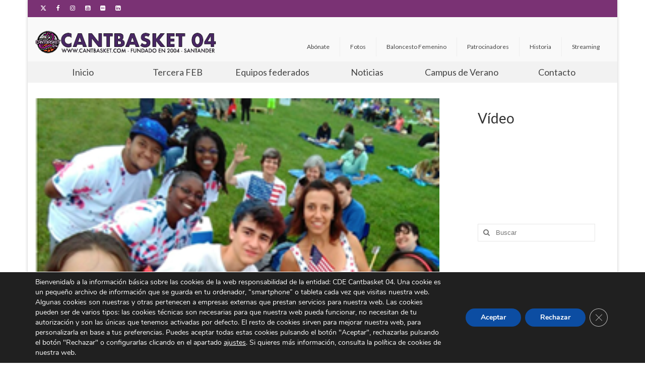

--- FILE ---
content_type: text/html; charset=UTF-8
request_url: https://www.cantbasket.com/descuento-los-miembros-familiares-cantbasket-kells-college/
body_size: 20283
content:
<!DOCTYPE html>
<html class="no-js" lang="es" itemscope="itemscope" itemtype="https://schema.org/WebPage">
<head>
  <meta charset="UTF-8">
  <meta name="viewport" content="width=device-width, initial-scale=1.0">
  <meta http-equiv="X-UA-Compatible" content="IE=edge">
  <title>Descuento para los miembros y familiares de Cantbasket en Kells College &#8211; Cantbasket 04 Santander</title>
<meta name='robots' content='max-image-preview:large' />
<link rel='dns-prefetch' href='//secure.gravatar.com' />
<link rel='dns-prefetch' href='//stats.wp.com' />
<link rel='dns-prefetch' href='//fonts.googleapis.com' />
<link rel='dns-prefetch' href='//v0.wordpress.com' />
<link rel="alternate" type="application/rss+xml" title="Cantbasket 04 Santander &raquo; Feed" href="https://www.cantbasket.com/feed/" />
<link rel="alternate" type="application/rss+xml" title="Cantbasket 04 Santander &raquo; Feed de los comentarios" href="https://www.cantbasket.com/comments/feed/" />
<link rel="alternate" title="oEmbed (JSON)" type="application/json+oembed" href="https://www.cantbasket.com/wp-json/oembed/1.0/embed?url=https%3A%2F%2Fwww.cantbasket.com%2Fdescuento-los-miembros-familiares-cantbasket-kells-college%2F" />
<link rel="alternate" title="oEmbed (XML)" type="text/xml+oembed" href="https://www.cantbasket.com/wp-json/oembed/1.0/embed?url=https%3A%2F%2Fwww.cantbasket.com%2Fdescuento-los-miembros-familiares-cantbasket-kells-college%2F&#038;format=xml" />
<style id='wp-img-auto-sizes-contain-inline-css' type='text/css'>
img:is([sizes=auto i],[sizes^="auto," i]){contain-intrinsic-size:3000px 1500px}
/*# sourceURL=wp-img-auto-sizes-contain-inline-css */
</style>
<style id='wp-emoji-styles-inline-css' type='text/css'>

	img.wp-smiley, img.emoji {
		display: inline !important;
		border: none !important;
		box-shadow: none !important;
		height: 1em !important;
		width: 1em !important;
		margin: 0 0.07em !important;
		vertical-align: -0.1em !important;
		background: none !important;
		padding: 0 !important;
	}
/*# sourceURL=wp-emoji-styles-inline-css */
</style>
<link rel='stylesheet' id='wp-block-library-css' href='https://www.cantbasket.com/wp-includes/css/dist/block-library/style.min.css?ver=8e19698f58accf03de484c994a03578f' type='text/css' media='all' />
<style id='classic-theme-styles-inline-css' type='text/css'>
/*! This file is auto-generated */
.wp-block-button__link{color:#fff;background-color:#32373c;border-radius:9999px;box-shadow:none;text-decoration:none;padding:calc(.667em + 2px) calc(1.333em + 2px);font-size:1.125em}.wp-block-file__button{background:#32373c;color:#fff;text-decoration:none}
/*# sourceURL=/wp-includes/css/classic-themes.min.css */
</style>
<link rel='stylesheet' id='mediaelement-css' href='https://www.cantbasket.com/wp-includes/js/mediaelement/mediaelementplayer-legacy.min.css?ver=4.2.17' type='text/css' media='all' />
<link rel='stylesheet' id='wp-mediaelement-css' href='https://www.cantbasket.com/wp-includes/js/mediaelement/wp-mediaelement.min.css?ver=8e19698f58accf03de484c994a03578f' type='text/css' media='all' />
<style id='jetpack-sharing-buttons-style-inline-css' type='text/css'>
.jetpack-sharing-buttons__services-list{display:flex;flex-direction:row;flex-wrap:wrap;gap:0;list-style-type:none;margin:5px;padding:0}.jetpack-sharing-buttons__services-list.has-small-icon-size{font-size:12px}.jetpack-sharing-buttons__services-list.has-normal-icon-size{font-size:16px}.jetpack-sharing-buttons__services-list.has-large-icon-size{font-size:24px}.jetpack-sharing-buttons__services-list.has-huge-icon-size{font-size:36px}@media print{.jetpack-sharing-buttons__services-list{display:none!important}}.editor-styles-wrapper .wp-block-jetpack-sharing-buttons{gap:0;padding-inline-start:0}ul.jetpack-sharing-buttons__services-list.has-background{padding:1.25em 2.375em}
/*# sourceURL=https://www.cantbasket.com/wp-content/plugins/jetpack/_inc/blocks/sharing-buttons/view.css */
</style>
<style id='global-styles-inline-css' type='text/css'>
:root{--wp--preset--aspect-ratio--square: 1;--wp--preset--aspect-ratio--4-3: 4/3;--wp--preset--aspect-ratio--3-4: 3/4;--wp--preset--aspect-ratio--3-2: 3/2;--wp--preset--aspect-ratio--2-3: 2/3;--wp--preset--aspect-ratio--16-9: 16/9;--wp--preset--aspect-ratio--9-16: 9/16;--wp--preset--color--black: #000;--wp--preset--color--cyan-bluish-gray: #abb8c3;--wp--preset--color--white: #fff;--wp--preset--color--pale-pink: #f78da7;--wp--preset--color--vivid-red: #cf2e2e;--wp--preset--color--luminous-vivid-orange: #ff6900;--wp--preset--color--luminous-vivid-amber: #fcb900;--wp--preset--color--light-green-cyan: #7bdcb5;--wp--preset--color--vivid-green-cyan: #00d084;--wp--preset--color--pale-cyan-blue: #8ed1fc;--wp--preset--color--vivid-cyan-blue: #0693e3;--wp--preset--color--vivid-purple: #9b51e0;--wp--preset--color--virtue-primary: #7a3274;--wp--preset--color--virtue-primary-light: #6c8dab;--wp--preset--color--very-light-gray: #eee;--wp--preset--color--very-dark-gray: #444;--wp--preset--gradient--vivid-cyan-blue-to-vivid-purple: linear-gradient(135deg,rgb(6,147,227) 0%,rgb(155,81,224) 100%);--wp--preset--gradient--light-green-cyan-to-vivid-green-cyan: linear-gradient(135deg,rgb(122,220,180) 0%,rgb(0,208,130) 100%);--wp--preset--gradient--luminous-vivid-amber-to-luminous-vivid-orange: linear-gradient(135deg,rgb(252,185,0) 0%,rgb(255,105,0) 100%);--wp--preset--gradient--luminous-vivid-orange-to-vivid-red: linear-gradient(135deg,rgb(255,105,0) 0%,rgb(207,46,46) 100%);--wp--preset--gradient--very-light-gray-to-cyan-bluish-gray: linear-gradient(135deg,rgb(238,238,238) 0%,rgb(169,184,195) 100%);--wp--preset--gradient--cool-to-warm-spectrum: linear-gradient(135deg,rgb(74,234,220) 0%,rgb(151,120,209) 20%,rgb(207,42,186) 40%,rgb(238,44,130) 60%,rgb(251,105,98) 80%,rgb(254,248,76) 100%);--wp--preset--gradient--blush-light-purple: linear-gradient(135deg,rgb(255,206,236) 0%,rgb(152,150,240) 100%);--wp--preset--gradient--blush-bordeaux: linear-gradient(135deg,rgb(254,205,165) 0%,rgb(254,45,45) 50%,rgb(107,0,62) 100%);--wp--preset--gradient--luminous-dusk: linear-gradient(135deg,rgb(255,203,112) 0%,rgb(199,81,192) 50%,rgb(65,88,208) 100%);--wp--preset--gradient--pale-ocean: linear-gradient(135deg,rgb(255,245,203) 0%,rgb(182,227,212) 50%,rgb(51,167,181) 100%);--wp--preset--gradient--electric-grass: linear-gradient(135deg,rgb(202,248,128) 0%,rgb(113,206,126) 100%);--wp--preset--gradient--midnight: linear-gradient(135deg,rgb(2,3,129) 0%,rgb(40,116,252) 100%);--wp--preset--font-size--small: 13px;--wp--preset--font-size--medium: 20px;--wp--preset--font-size--large: 36px;--wp--preset--font-size--x-large: 42px;--wp--preset--spacing--20: 0.44rem;--wp--preset--spacing--30: 0.67rem;--wp--preset--spacing--40: 1rem;--wp--preset--spacing--50: 1.5rem;--wp--preset--spacing--60: 2.25rem;--wp--preset--spacing--70: 3.38rem;--wp--preset--spacing--80: 5.06rem;--wp--preset--shadow--natural: 6px 6px 9px rgba(0, 0, 0, 0.2);--wp--preset--shadow--deep: 12px 12px 50px rgba(0, 0, 0, 0.4);--wp--preset--shadow--sharp: 6px 6px 0px rgba(0, 0, 0, 0.2);--wp--preset--shadow--outlined: 6px 6px 0px -3px rgb(255, 255, 255), 6px 6px rgb(0, 0, 0);--wp--preset--shadow--crisp: 6px 6px 0px rgb(0, 0, 0);}:where(.is-layout-flex){gap: 0.5em;}:where(.is-layout-grid){gap: 0.5em;}body .is-layout-flex{display: flex;}.is-layout-flex{flex-wrap: wrap;align-items: center;}.is-layout-flex > :is(*, div){margin: 0;}body .is-layout-grid{display: grid;}.is-layout-grid > :is(*, div){margin: 0;}:where(.wp-block-columns.is-layout-flex){gap: 2em;}:where(.wp-block-columns.is-layout-grid){gap: 2em;}:where(.wp-block-post-template.is-layout-flex){gap: 1.25em;}:where(.wp-block-post-template.is-layout-grid){gap: 1.25em;}.has-black-color{color: var(--wp--preset--color--black) !important;}.has-cyan-bluish-gray-color{color: var(--wp--preset--color--cyan-bluish-gray) !important;}.has-white-color{color: var(--wp--preset--color--white) !important;}.has-pale-pink-color{color: var(--wp--preset--color--pale-pink) !important;}.has-vivid-red-color{color: var(--wp--preset--color--vivid-red) !important;}.has-luminous-vivid-orange-color{color: var(--wp--preset--color--luminous-vivid-orange) !important;}.has-luminous-vivid-amber-color{color: var(--wp--preset--color--luminous-vivid-amber) !important;}.has-light-green-cyan-color{color: var(--wp--preset--color--light-green-cyan) !important;}.has-vivid-green-cyan-color{color: var(--wp--preset--color--vivid-green-cyan) !important;}.has-pale-cyan-blue-color{color: var(--wp--preset--color--pale-cyan-blue) !important;}.has-vivid-cyan-blue-color{color: var(--wp--preset--color--vivid-cyan-blue) !important;}.has-vivid-purple-color{color: var(--wp--preset--color--vivid-purple) !important;}.has-black-background-color{background-color: var(--wp--preset--color--black) !important;}.has-cyan-bluish-gray-background-color{background-color: var(--wp--preset--color--cyan-bluish-gray) !important;}.has-white-background-color{background-color: var(--wp--preset--color--white) !important;}.has-pale-pink-background-color{background-color: var(--wp--preset--color--pale-pink) !important;}.has-vivid-red-background-color{background-color: var(--wp--preset--color--vivid-red) !important;}.has-luminous-vivid-orange-background-color{background-color: var(--wp--preset--color--luminous-vivid-orange) !important;}.has-luminous-vivid-amber-background-color{background-color: var(--wp--preset--color--luminous-vivid-amber) !important;}.has-light-green-cyan-background-color{background-color: var(--wp--preset--color--light-green-cyan) !important;}.has-vivid-green-cyan-background-color{background-color: var(--wp--preset--color--vivid-green-cyan) !important;}.has-pale-cyan-blue-background-color{background-color: var(--wp--preset--color--pale-cyan-blue) !important;}.has-vivid-cyan-blue-background-color{background-color: var(--wp--preset--color--vivid-cyan-blue) !important;}.has-vivid-purple-background-color{background-color: var(--wp--preset--color--vivid-purple) !important;}.has-black-border-color{border-color: var(--wp--preset--color--black) !important;}.has-cyan-bluish-gray-border-color{border-color: var(--wp--preset--color--cyan-bluish-gray) !important;}.has-white-border-color{border-color: var(--wp--preset--color--white) !important;}.has-pale-pink-border-color{border-color: var(--wp--preset--color--pale-pink) !important;}.has-vivid-red-border-color{border-color: var(--wp--preset--color--vivid-red) !important;}.has-luminous-vivid-orange-border-color{border-color: var(--wp--preset--color--luminous-vivid-orange) !important;}.has-luminous-vivid-amber-border-color{border-color: var(--wp--preset--color--luminous-vivid-amber) !important;}.has-light-green-cyan-border-color{border-color: var(--wp--preset--color--light-green-cyan) !important;}.has-vivid-green-cyan-border-color{border-color: var(--wp--preset--color--vivid-green-cyan) !important;}.has-pale-cyan-blue-border-color{border-color: var(--wp--preset--color--pale-cyan-blue) !important;}.has-vivid-cyan-blue-border-color{border-color: var(--wp--preset--color--vivid-cyan-blue) !important;}.has-vivid-purple-border-color{border-color: var(--wp--preset--color--vivid-purple) !important;}.has-vivid-cyan-blue-to-vivid-purple-gradient-background{background: var(--wp--preset--gradient--vivid-cyan-blue-to-vivid-purple) !important;}.has-light-green-cyan-to-vivid-green-cyan-gradient-background{background: var(--wp--preset--gradient--light-green-cyan-to-vivid-green-cyan) !important;}.has-luminous-vivid-amber-to-luminous-vivid-orange-gradient-background{background: var(--wp--preset--gradient--luminous-vivid-amber-to-luminous-vivid-orange) !important;}.has-luminous-vivid-orange-to-vivid-red-gradient-background{background: var(--wp--preset--gradient--luminous-vivid-orange-to-vivid-red) !important;}.has-very-light-gray-to-cyan-bluish-gray-gradient-background{background: var(--wp--preset--gradient--very-light-gray-to-cyan-bluish-gray) !important;}.has-cool-to-warm-spectrum-gradient-background{background: var(--wp--preset--gradient--cool-to-warm-spectrum) !important;}.has-blush-light-purple-gradient-background{background: var(--wp--preset--gradient--blush-light-purple) !important;}.has-blush-bordeaux-gradient-background{background: var(--wp--preset--gradient--blush-bordeaux) !important;}.has-luminous-dusk-gradient-background{background: var(--wp--preset--gradient--luminous-dusk) !important;}.has-pale-ocean-gradient-background{background: var(--wp--preset--gradient--pale-ocean) !important;}.has-electric-grass-gradient-background{background: var(--wp--preset--gradient--electric-grass) !important;}.has-midnight-gradient-background{background: var(--wp--preset--gradient--midnight) !important;}.has-small-font-size{font-size: var(--wp--preset--font-size--small) !important;}.has-medium-font-size{font-size: var(--wp--preset--font-size--medium) !important;}.has-large-font-size{font-size: var(--wp--preset--font-size--large) !important;}.has-x-large-font-size{font-size: var(--wp--preset--font-size--x-large) !important;}
:where(.wp-block-post-template.is-layout-flex){gap: 1.25em;}:where(.wp-block-post-template.is-layout-grid){gap: 1.25em;}
:where(.wp-block-term-template.is-layout-flex){gap: 1.25em;}:where(.wp-block-term-template.is-layout-grid){gap: 1.25em;}
:where(.wp-block-columns.is-layout-flex){gap: 2em;}:where(.wp-block-columns.is-layout-grid){gap: 2em;}
:root :where(.wp-block-pullquote){font-size: 1.5em;line-height: 1.6;}
/*# sourceURL=global-styles-inline-css */
</style>
<link rel='stylesheet' id='contact-form-7-css' href='https://www.cantbasket.com/wp-content/plugins/contact-form-7/includes/css/styles.css?ver=6.1.4' type='text/css' media='all' />
<style id='kadence-blocks-global-variables-inline-css' type='text/css'>
:root {--global-kb-font-size-sm:clamp(0.8rem, 0.73rem + 0.217vw, 0.9rem);--global-kb-font-size-md:clamp(1.1rem, 0.995rem + 0.326vw, 1.25rem);--global-kb-font-size-lg:clamp(1.75rem, 1.576rem + 0.543vw, 2rem);--global-kb-font-size-xl:clamp(2.25rem, 1.728rem + 1.63vw, 3rem);--global-kb-font-size-xxl:clamp(2.5rem, 1.456rem + 3.26vw, 4rem);--global-kb-font-size-xxxl:clamp(2.75rem, 0.489rem + 7.065vw, 6rem);}:root {--global-palette1: #3182CE;--global-palette2: #2B6CB0;--global-palette3: #1A202C;--global-palette4: #2D3748;--global-palette5: #4A5568;--global-palette6: #718096;--global-palette7: #EDF2F7;--global-palette8: #F7FAFC;--global-palette9: #ffffff;}
/*# sourceURL=kadence-blocks-global-variables-inline-css */
</style>
<link rel='stylesheet' id='virtue_theme-css' href='https://www.cantbasket.com/wp-content/themes/virtue/assets/css/virtue.css?ver=3.4.14' type='text/css' media='all' />
<link rel='stylesheet' id='virtue_skin-css' href='https://www.cantbasket.com/wp-content/themes/virtue/assets/css/skins/citrus.css?ver=3.4.14' type='text/css' media='all' />
<link rel='stylesheet' id='redux-google-fonts-virtue-css' href='https://fonts.googleapis.com/css?family=Lato%3A400%2C700&#038;ver=6.9' type='text/css' media='all' />
<link rel='stylesheet' id='moove_gdpr_frontend-css' href='https://www.cantbasket.com/wp-content/plugins/gdpr-cookie-compliance/dist/styles/gdpr-main.css?ver=5.0.9' type='text/css' media='all' />
<style id='moove_gdpr_frontend-inline-css' type='text/css'>
#moove_gdpr_cookie_modal,#moove_gdpr_cookie_info_bar,.gdpr_cookie_settings_shortcode_content{font-family:&#039;Nunito&#039;,sans-serif}#moove_gdpr_save_popup_settings_button{background-color:#373737;color:#fff}#moove_gdpr_save_popup_settings_button:hover{background-color:#000}#moove_gdpr_cookie_info_bar .moove-gdpr-info-bar-container .moove-gdpr-info-bar-content a.mgbutton,#moove_gdpr_cookie_info_bar .moove-gdpr-info-bar-container .moove-gdpr-info-bar-content button.mgbutton{background-color:#0C4DA2}#moove_gdpr_cookie_modal .moove-gdpr-modal-content .moove-gdpr-modal-footer-content .moove-gdpr-button-holder a.mgbutton,#moove_gdpr_cookie_modal .moove-gdpr-modal-content .moove-gdpr-modal-footer-content .moove-gdpr-button-holder button.mgbutton,.gdpr_cookie_settings_shortcode_content .gdpr-shr-button.button-green{background-color:#0C4DA2;border-color:#0C4DA2}#moove_gdpr_cookie_modal .moove-gdpr-modal-content .moove-gdpr-modal-footer-content .moove-gdpr-button-holder a.mgbutton:hover,#moove_gdpr_cookie_modal .moove-gdpr-modal-content .moove-gdpr-modal-footer-content .moove-gdpr-button-holder button.mgbutton:hover,.gdpr_cookie_settings_shortcode_content .gdpr-shr-button.button-green:hover{background-color:#fff;color:#0C4DA2}#moove_gdpr_cookie_modal .moove-gdpr-modal-content .moove-gdpr-modal-close i,#moove_gdpr_cookie_modal .moove-gdpr-modal-content .moove-gdpr-modal-close span.gdpr-icon{background-color:#0C4DA2;border:1px solid #0C4DA2}#moove_gdpr_cookie_info_bar span.moove-gdpr-infobar-allow-all.focus-g,#moove_gdpr_cookie_info_bar span.moove-gdpr-infobar-allow-all:focus,#moove_gdpr_cookie_info_bar button.moove-gdpr-infobar-allow-all.focus-g,#moove_gdpr_cookie_info_bar button.moove-gdpr-infobar-allow-all:focus,#moove_gdpr_cookie_info_bar span.moove-gdpr-infobar-reject-btn.focus-g,#moove_gdpr_cookie_info_bar span.moove-gdpr-infobar-reject-btn:focus,#moove_gdpr_cookie_info_bar button.moove-gdpr-infobar-reject-btn.focus-g,#moove_gdpr_cookie_info_bar button.moove-gdpr-infobar-reject-btn:focus,#moove_gdpr_cookie_info_bar span.change-settings-button.focus-g,#moove_gdpr_cookie_info_bar span.change-settings-button:focus,#moove_gdpr_cookie_info_bar button.change-settings-button.focus-g,#moove_gdpr_cookie_info_bar button.change-settings-button:focus{-webkit-box-shadow:0 0 1px 3px #0C4DA2;-moz-box-shadow:0 0 1px 3px #0C4DA2;box-shadow:0 0 1px 3px #0C4DA2}#moove_gdpr_cookie_modal .moove-gdpr-modal-content .moove-gdpr-modal-close i:hover,#moove_gdpr_cookie_modal .moove-gdpr-modal-content .moove-gdpr-modal-close span.gdpr-icon:hover,#moove_gdpr_cookie_info_bar span[data-href]>u.change-settings-button{color:#0C4DA2}#moove_gdpr_cookie_modal .moove-gdpr-modal-content .moove-gdpr-modal-left-content #moove-gdpr-menu li.menu-item-selected a span.gdpr-icon,#moove_gdpr_cookie_modal .moove-gdpr-modal-content .moove-gdpr-modal-left-content #moove-gdpr-menu li.menu-item-selected button span.gdpr-icon{color:inherit}#moove_gdpr_cookie_modal .moove-gdpr-modal-content .moove-gdpr-modal-left-content #moove-gdpr-menu li a span.gdpr-icon,#moove_gdpr_cookie_modal .moove-gdpr-modal-content .moove-gdpr-modal-left-content #moove-gdpr-menu li button span.gdpr-icon{color:inherit}#moove_gdpr_cookie_modal .gdpr-acc-link{line-height:0;font-size:0;color:transparent;position:absolute}#moove_gdpr_cookie_modal .moove-gdpr-modal-content .moove-gdpr-modal-close:hover i,#moove_gdpr_cookie_modal .moove-gdpr-modal-content .moove-gdpr-modal-left-content #moove-gdpr-menu li a,#moove_gdpr_cookie_modal .moove-gdpr-modal-content .moove-gdpr-modal-left-content #moove-gdpr-menu li button,#moove_gdpr_cookie_modal .moove-gdpr-modal-content .moove-gdpr-modal-left-content #moove-gdpr-menu li button i,#moove_gdpr_cookie_modal .moove-gdpr-modal-content .moove-gdpr-modal-left-content #moove-gdpr-menu li a i,#moove_gdpr_cookie_modal .moove-gdpr-modal-content .moove-gdpr-tab-main .moove-gdpr-tab-main-content a:hover,#moove_gdpr_cookie_info_bar.moove-gdpr-dark-scheme .moove-gdpr-info-bar-container .moove-gdpr-info-bar-content a.mgbutton:hover,#moove_gdpr_cookie_info_bar.moove-gdpr-dark-scheme .moove-gdpr-info-bar-container .moove-gdpr-info-bar-content button.mgbutton:hover,#moove_gdpr_cookie_info_bar.moove-gdpr-dark-scheme .moove-gdpr-info-bar-container .moove-gdpr-info-bar-content a:hover,#moove_gdpr_cookie_info_bar.moove-gdpr-dark-scheme .moove-gdpr-info-bar-container .moove-gdpr-info-bar-content button:hover,#moove_gdpr_cookie_info_bar.moove-gdpr-dark-scheme .moove-gdpr-info-bar-container .moove-gdpr-info-bar-content span.change-settings-button:hover,#moove_gdpr_cookie_info_bar.moove-gdpr-dark-scheme .moove-gdpr-info-bar-container .moove-gdpr-info-bar-content button.change-settings-button:hover,#moove_gdpr_cookie_info_bar.moove-gdpr-dark-scheme .moove-gdpr-info-bar-container .moove-gdpr-info-bar-content u.change-settings-button:hover,#moove_gdpr_cookie_info_bar span[data-href]>u.change-settings-button,#moove_gdpr_cookie_info_bar.moove-gdpr-dark-scheme .moove-gdpr-info-bar-container .moove-gdpr-info-bar-content a.mgbutton.focus-g,#moove_gdpr_cookie_info_bar.moove-gdpr-dark-scheme .moove-gdpr-info-bar-container .moove-gdpr-info-bar-content button.mgbutton.focus-g,#moove_gdpr_cookie_info_bar.moove-gdpr-dark-scheme .moove-gdpr-info-bar-container .moove-gdpr-info-bar-content a.focus-g,#moove_gdpr_cookie_info_bar.moove-gdpr-dark-scheme .moove-gdpr-info-bar-container .moove-gdpr-info-bar-content button.focus-g,#moove_gdpr_cookie_info_bar.moove-gdpr-dark-scheme .moove-gdpr-info-bar-container .moove-gdpr-info-bar-content a.mgbutton:focus,#moove_gdpr_cookie_info_bar.moove-gdpr-dark-scheme .moove-gdpr-info-bar-container .moove-gdpr-info-bar-content button.mgbutton:focus,#moove_gdpr_cookie_info_bar.moove-gdpr-dark-scheme .moove-gdpr-info-bar-container .moove-gdpr-info-bar-content a:focus,#moove_gdpr_cookie_info_bar.moove-gdpr-dark-scheme .moove-gdpr-info-bar-container .moove-gdpr-info-bar-content button:focus,#moove_gdpr_cookie_info_bar.moove-gdpr-dark-scheme .moove-gdpr-info-bar-container .moove-gdpr-info-bar-content span.change-settings-button.focus-g,span.change-settings-button:focus,button.change-settings-button.focus-g,button.change-settings-button:focus,#moove_gdpr_cookie_info_bar.moove-gdpr-dark-scheme .moove-gdpr-info-bar-container .moove-gdpr-info-bar-content u.change-settings-button.focus-g,#moove_gdpr_cookie_info_bar.moove-gdpr-dark-scheme .moove-gdpr-info-bar-container .moove-gdpr-info-bar-content u.change-settings-button:focus{color:#0C4DA2}#moove_gdpr_cookie_modal .moove-gdpr-branding.focus-g span,#moove_gdpr_cookie_modal .moove-gdpr-modal-content .moove-gdpr-tab-main a.focus-g,#moove_gdpr_cookie_modal .moove-gdpr-modal-content .moove-gdpr-tab-main .gdpr-cd-details-toggle.focus-g{color:#0C4DA2}#moove_gdpr_cookie_modal.gdpr_lightbox-hide{display:none}
/*# sourceURL=moove_gdpr_frontend-inline-css */
</style>
<link rel='stylesheet' id='sharedaddy-css' href='https://www.cantbasket.com/wp-content/plugins/jetpack/modules/sharedaddy/sharing.css?ver=15.4' type='text/css' media='all' />
<link rel='stylesheet' id='social-logos-css' href='https://www.cantbasket.com/wp-content/plugins/jetpack/_inc/social-logos/social-logos.min.css?ver=15.4' type='text/css' media='all' />
<script type="text/javascript" src="https://www.cantbasket.com/wp-includes/js/jquery/jquery.min.js?ver=3.7.1" id="jquery-core-js"></script>
<script type="text/javascript" src="https://www.cantbasket.com/wp-includes/js/jquery/jquery-migrate.min.js?ver=3.4.1" id="jquery-migrate-js"></script>
<script type="text/javascript" src="https://www.cantbasket.com/wp-content/plugins/stop-user-enumeration/frontend/js/frontend.js?ver=1.7.7" id="stop-user-enumeration-js" defer="defer" data-wp-strategy="defer"></script>
<link rel="https://api.w.org/" href="https://www.cantbasket.com/wp-json/" /><link rel="alternate" title="JSON" type="application/json" href="https://www.cantbasket.com/wp-json/wp/v2/posts/5924" /><link rel="EditURI" type="application/rsd+xml" title="RSD" href="https://www.cantbasket.com/xmlrpc.php?rsd" />
<link rel="canonical" href="https://www.cantbasket.com/descuento-los-miembros-familiares-cantbasket-kells-college/" />
<link rel='https://github.com/WP-API/WP-API' href='https://www.cantbasket.com/wp-json' />
<style>[class*=" icon-oc-"],[class^=icon-oc-]{speak:none;font-style:normal;font-weight:400;font-variant:normal;text-transform:none;line-height:1;-webkit-font-smoothing:antialiased;-moz-osx-font-smoothing:grayscale}.icon-oc-one-com-white-32px-fill:before{content:"901"}.icon-oc-one-com:before{content:"900"}#one-com-icon,.toplevel_page_onecom-wp .wp-menu-image{speak:none;display:flex;align-items:center;justify-content:center;text-transform:none;line-height:1;-webkit-font-smoothing:antialiased;-moz-osx-font-smoothing:grayscale}.onecom-wp-admin-bar-item>a,.toplevel_page_onecom-wp>.wp-menu-name{font-size:16px;font-weight:400;line-height:1}.toplevel_page_onecom-wp>.wp-menu-name img{width:69px;height:9px;}.wp-submenu-wrap.wp-submenu>.wp-submenu-head>img{width:88px;height:auto}.onecom-wp-admin-bar-item>a img{height:7px!important}.onecom-wp-admin-bar-item>a img,.toplevel_page_onecom-wp>.wp-menu-name img{opacity:.8}.onecom-wp-admin-bar-item.hover>a img,.toplevel_page_onecom-wp.wp-has-current-submenu>.wp-menu-name img,li.opensub>a.toplevel_page_onecom-wp>.wp-menu-name img{opacity:1}#one-com-icon:before,.onecom-wp-admin-bar-item>a:before,.toplevel_page_onecom-wp>.wp-menu-image:before{content:'';position:static!important;background-color:rgba(240,245,250,.4);border-radius:102px;width:18px;height:18px;padding:0!important}.onecom-wp-admin-bar-item>a:before{width:14px;height:14px}.onecom-wp-admin-bar-item.hover>a:before,.toplevel_page_onecom-wp.opensub>a>.wp-menu-image:before,.toplevel_page_onecom-wp.wp-has-current-submenu>.wp-menu-image:before{background-color:#76b82a}.onecom-wp-admin-bar-item>a{display:inline-flex!important;align-items:center;justify-content:center}#one-com-logo-wrapper{font-size:4em}#one-com-icon{vertical-align:middle}.imagify-welcome{display:none !important;}</style>	<style>img#wpstats{display:none}</style>
		<style type="text/css">#logo {padding-top:25px;}#logo {padding-bottom:10px;}#logo {margin-left:0px;}#logo {margin-right:0px;}#nav-main {margin-top:40px;}#nav-main {margin-bottom:10px;}.headerfont, .tp-caption {font-family:Lato;}.topbarmenu ul li {font-family:Lato;}.home-message:hover {background-color:#7a3274; background-color: rgba(122, 50, 116, 0.6);}
  nav.woocommerce-pagination ul li a:hover, .wp-pagenavi a:hover, .panel-heading .accordion-toggle, .variations .kad_radio_variations label:hover, .variations .kad_radio_variations label.selectedValue {border-color: #7a3274;}
  a, #nav-main ul.sf-menu ul li a:hover, .product_price ins .amount, .price ins .amount, .color_primary, .primary-color, #logo a.brand, #nav-main ul.sf-menu a:hover,
  .woocommerce-message:before, .woocommerce-info:before, #nav-second ul.sf-menu a:hover, .footerclass a:hover, .posttags a:hover, .subhead a:hover, .nav-trigger-case:hover .kad-menu-name, 
  .nav-trigger-case:hover .kad-navbtn, #kadbreadcrumbs a:hover, #wp-calendar a, .star-rating, .has-virtue-primary-color {color: #7a3274;}
.widget_price_filter .ui-slider .ui-slider-handle, .product_item .kad_add_to_cart:hover, .product_item:hover a.button:hover, .product_item:hover .kad_add_to_cart:hover, .kad-btn-primary, html .woocommerce-page .widget_layered_nav ul.yith-wcan-label li a:hover, html .woocommerce-page .widget_layered_nav ul.yith-wcan-label li.chosen a,
.product-category.grid_item a:hover h5, .woocommerce-message .button, .widget_layered_nav_filters ul li a, .widget_layered_nav ul li.chosen a, .wpcf7 input.wpcf7-submit, .yith-wcan .yith-wcan-reset-navigation,
#containerfooter .menu li a:hover, .bg_primary, .portfolionav a:hover, .home-iconmenu a:hover, p.demo_store, .topclass, #commentform .form-submit #submit, .kad-hover-bg-primary:hover, .widget_shopping_cart_content .checkout,
.login .form-row .button, .variations .kad_radio_variations label.selectedValue, #payment #place_order, .wpcf7 input.wpcf7-back, .shop_table .actions input[type=submit].checkout-button, .cart_totals .checkout-button, input[type="submit"].button, .order-actions .button, .has-virtue-primary-background-color {background: #7a3274;}.kad-hidepostauthortop, .postauthortop {display:none;}.product_item .product_details h5 {text-transform: none;}.product_item .product_details h5 {min-height:40px;}.entry-content p { margin-bottom:16px;}</style><meta name="generator" content="Elementor 3.34.2; features: additional_custom_breakpoints; settings: css_print_method-external, google_font-enabled, font_display-auto">
			<style>
				.e-con.e-parent:nth-of-type(n+4):not(.e-lazyloaded):not(.e-no-lazyload),
				.e-con.e-parent:nth-of-type(n+4):not(.e-lazyloaded):not(.e-no-lazyload) * {
					background-image: none !important;
				}
				@media screen and (max-height: 1024px) {
					.e-con.e-parent:nth-of-type(n+3):not(.e-lazyloaded):not(.e-no-lazyload),
					.e-con.e-parent:nth-of-type(n+3):not(.e-lazyloaded):not(.e-no-lazyload) * {
						background-image: none !important;
					}
				}
				@media screen and (max-height: 640px) {
					.e-con.e-parent:nth-of-type(n+2):not(.e-lazyloaded):not(.e-no-lazyload),
					.e-con.e-parent:nth-of-type(n+2):not(.e-lazyloaded):not(.e-no-lazyload) * {
						background-image: none !important;
					}
				}
			</style>
			
<!-- Jetpack Open Graph Tags -->
<meta property="og:type" content="article" />
<meta property="og:title" content="Descuento para los miembros y familiares de Cantbasket en Kells College" />
<meta property="og:url" content="https://www.cantbasket.com/descuento-los-miembros-familiares-cantbasket-kells-college/" />
<meta property="og:description" content="Kells College ofrece un descuento de 125€ en los cursos en el extranjero " />
<meta property="article:published_time" content="2017-03-21T19:50:53+00:00" />
<meta property="article:modified_time" content="2017-03-21T19:51:31+00:00" />
<meta property="og:site_name" content="Cantbasket 04 Santander" />
<meta property="og:image" content="https://www-static.cantbasket.com/wp-content/uploads/2017/03/Captura-de-pantalla-2017-03-21-a-las-20.50.21.png?media=1668330278" />
<meta property="og:image:width" content="802" />
<meta property="og:image:height" content="667" />
<meta property="og:image:alt" content="" />
<meta property="og:locale" content="es_ES" />
<meta name="twitter:site" content="@Cantbasket_04" />
<meta name="twitter:text:title" content="Descuento para los miembros y familiares de Cantbasket en Kells College" />
<meta name="twitter:image" content="https://www-static.cantbasket.com/wp-content/uploads/2017/03/Captura-de-pantalla-2017-03-21-a-las-20.50.21.png?media=1668330278?w=640" />
<meta name="twitter:card" content="summary_large_image" />

<!-- End Jetpack Open Graph Tags -->
<link rel="icon" href="https://www-static.cantbasket.com/wp-content/uploads/2021/01/cropped-escudo-cantbasket-2021-32x32.png?media=1668330278" sizes="32x32" />
<link rel="icon" href="https://www-static.cantbasket.com/wp-content/uploads/2021/01/cropped-escudo-cantbasket-2021-192x192.png?media=1668330278" sizes="192x192" />
<link rel="apple-touch-icon" href="https://www-static.cantbasket.com/wp-content/uploads/2021/01/cropped-escudo-cantbasket-2021-180x180.png?media=1668330278" />
<meta name="msapplication-TileImage" content="https://www-static.cantbasket.com/wp-content/uploads/2021/01/cropped-escudo-cantbasket-2021-270x270.png?media=1668330278" />
<style type="text/css" title="dynamic-css" class="options-output">header #logo a.brand,.logofont{font-family:Lato;line-height:40px;font-weight:400;font-style:normal;font-size:32px;}.kad_tagline{font-family:Lato;line-height:20px;font-weight:400;font-style:normal;color:#444444;font-size:14px;}.product_item .product_details h5{font-family:Lato;line-height:20px;font-weight:700;font-style:normal;font-size:16px;}h1{font-family:Lato;line-height:40px;font-weight:400;font-style:normal;font-size:38px;}h2{font-family:Lato;line-height:40px;font-weight:normal;font-style:normal;font-size:32px;}h3{font-family:Lato;line-height:40px;font-weight:400;font-style:normal;font-size:28px;}h4{font-family:Lato;line-height:40px;font-weight:400;font-style:normal;font-size:24px;}h5{font-family:Lato;line-height:24px;font-weight:700;font-style:normal;font-size:18px;}body{font-family:Verdana, Geneva, sans-serif;line-height:20px;font-weight:400;font-style:normal;font-size:14px;}#nav-main ul.sf-menu a{font-family:Lato;line-height:18px;font-weight:400;font-style:normal;font-size:12px;}#nav-second ul.sf-menu a{font-family:Lato;line-height:22px;font-weight:400;font-style:normal;font-size:18px;}.kad-nav-inner .kad-mnav, .kad-mobile-nav .kad-nav-inner li a,.nav-trigger-case{font-family:Lato;line-height:20px;font-weight:400;font-style:normal;font-size:16px;}</style></head>
<body data-rsssl=1 class="wp-singular post-template-default single single-post postid-5924 single-format-standard wp-custom-logo wp-embed-responsive wp-theme-virtue boxed descuento-los-miembros-familiares-cantbasket-kells-college elementor-default elementor-kit-13891">
	<div id="kt-skip-link"><a href="#content">Skip to Main Content</a></div>
	<div id="wrapper" class="container">
	<header class="banner headerclass" itemscope itemtype="https://schema.org/WPHeader">
	<div id="topbar" class="topclass">
	<div class="container">
		<div class="row">
			<div class="col-md-6 col-sm-6 kad-topbar-left">
				<div class="topbarmenu clearfix">
									<div class="topbar_social">
						<ul>
						<li><a href="http://www.twitter.com/cantbasket_04" target="_self" title="Twitter" data-toggle="tooltip" data-placement="bottom" data-original-title="Twitter"><i class="icon-twitter "></i></a></li><li><a href="http://www.facebook.com/cantbasket" target="_self" title="Facebook" data-toggle="tooltip" data-placement="bottom" data-original-title="Facebook"><i class="icon-facebook "></i></a></li><li><a href="http://www.instagram.com/cantbasket_04" target="_self" title="Instagram" data-toggle="tooltip" data-placement="bottom" data-original-title="Instagram"><i class="icon-instagram "></i></a></li><li><a href="http://www.youtube.com/tvcantbasket" target="_self" title="Youtube" data-toggle="tooltip" data-placement="bottom" data-original-title="Youtube"><i class="icon-youtube-sign "></i></a></li><li><a href="https://www.flickr.com/photos/cantbasket/albums" target="_self" title="Flickr" data-toggle="tooltip" data-placement="bottom" data-original-title="Flickr"><i class="icon-flickr "></i></a></li><li><a href="https://www.linkedin.com/company/cantbasket" target="_self" title="Linkedin" data-toggle="tooltip" data-placement="bottom" data-original-title="Linkedin"><i class="icon-linkedin-sign "></i></a></li>						</ul>
					</div>
									</div>
			</div><!-- close col-md-6 --> 
			<div class="col-md-6 col-sm-6 kad-topbar-right">
				<div id="topbar-search" class="topbar-widget">
									</div>
			</div> <!-- close col-md-6-->
		</div> <!-- Close Row -->
	</div> <!-- Close Container -->
</div>	<div class="container">
		<div class="row">
			<div class="col-md-4 clearfix kad-header-left">
				<div id="logo" class="logocase">
					<a class="brand logofont" href="https://www.cantbasket.com/">
													<div id="thelogo">
								<img src="https://www-static.cantbasket.com/wp-content/uploads/2021/01/CANTBASKET-WEB-2021.png?media=1668330278" alt="Cantbasket 04 Santander" width="404" height="56" class="kad-standard-logo" />
															</div>
												</a>
									</div> <!-- Close #logo -->
			</div><!-- close logo span -->
							<div class="col-md-8 kad-header-right">
					<nav id="nav-main" class="clearfix" itemscope itemtype="https://schema.org/SiteNavigationElement">
						<ul id="menu-top-menu" class="sf-menu"><li  class=" menu-item-210"><a href="https://www.cantbasket.com/abonate/"><span>Abónate</span></a></li>
<li  class=" menu-item-209"><a href="https://www.flickr.com/photos/cantbasket/sets/"><span>Fotos</span></a></li>
<li  class=" menu-item-208"><a href="http://www.cbnemesis.com"><span>Baloncesto Femenino</span></a></li>
<li  class=" menu-item-206"><a href="https://www.cantbasket.com/patrocinadores/"><span>Patrocinadores</span></a></li>
<li  class=" menu-item-15505"><a href="https://www.cantbasket.com/historia/"><span>Historia</span></a></li>
<li  class=" menu-item-2754"><a href="https://www.youtube.com/c/Agrupaci%C3%B3nDeportivaCantbasket04/streams"><span>Streaming</span></a></li>
</ul>					</nav> 
				</div> <!-- Close menuclass-->
			       
		</div> <!-- Close Row -->
					<div id="mobile-nav-trigger" class="nav-trigger">
				<button class="nav-trigger-case mobileclass collapsed" data-toggle="collapse" data-target=".kad-nav-collapse">
					<span class="kad-navbtn"><i class="icon-reorder"></i></span>
					<span class="kad-menu-name">Menú</span>
				</button>
			</div>
			<div id="kad-mobile-nav" class="kad-mobile-nav">
				<div class="kad-nav-inner mobileclass">
					<div class="kad-nav-collapse">
					<ul id="menu-movil" class="kad-mnav"><li  class=" menu-item-2656"><a href="https://www.cantbasket.com/"><span>Inicio</span></a></li>
<li  class=" menu-item-2662"><a href="https://www.cantbasket.com/category/noticias/"><span>Noticias</span></a></li>
<li  class=" menu-item-11264"><a href="https://www.cantbasket.com/abonate/"><span>Abónate</span></a></li>
<li  class=" menu-item-2661"><a href="https://www.cantbasket.com/tercerafeb/"><span>Tercera FEB</span></a></li>
<li  class=" menu-item-14337"><a href="https://www.fecanbaloncesto.com/club/?id=6"><span>Equipos federados</span></a></li>
<li  class=" menu-item-2655"><a href="https://www.cantbasket.com/campus/"><span>Campus de verano</span></a></li>
<li  class=" menu-item-2657"><a href="https://www.flickr.com/photos/cantbasket/sets/"><span>Fotos</span></a></li>
<li  class=" menu-item-2753"><a href="https://www.youtube.com/c/Agrupaci%C3%B3nDeportivaCantbasket04/streams"><span>Streaming</span></a></li>
<li  class=" menu-item-2653"><a href="https://www.cantbasket.com/patrocinadores/"><span>Patrocinadores</span></a></li>
<li  class=" menu-item-2654"><a href="https://www.cantbasket.com/contacto/"><span>Contacto</span></a></li>
</ul>					</div>
				</div>
			</div>
		 
	</div> <!-- Close Container -->
			<section id="cat_nav" class="navclass">
			<div class="container">
				<nav id="nav-second" class="clearfix" itemscope itemtype="https://schema.org/SiteNavigationElement">
					<ul id="menu-menu-superior-principal" class="sf-menu"><li  class=" menu-item-47"><a href="https://www.cantbasket.com"><span>Inicio</span></a></li>
<li  class=" menu-item-1312"><a href="https://www.cantbasket.com/tercerafeb/"><span>Tercera FEB</span></a></li>
<li  class=" menu-item-14336"><a href="https://www.fecanbaloncesto.com/club/?id=6"><span>Equipos federados</span></a></li>
<li  class=" menu-item-96"><a href="https://www.cantbasket.com/category/noticias/"><span>Noticias</span></a></li>
<li  class=" menu-item-1057"><a href="https://www.cantbasket.com/campus/"><span>Campus de Verano</span></a></li>
<li  class=" menu-item-1056"><a href="https://www.cantbasket.com/contacto/"><span>Contacto</span></a></li>
</ul>				</nav>
			</div><!--close container-->
		</section>
	</header>
	<div class="wrap contentclass" role="document">

	<div id="content" class="container">
	<div class="row single-article" itemscope itemtype="https://schema.org/BlogPosting">
		<div class="main col-lg-9 col-md-8" role="main">
					<article class="post-5924 post type-post status-publish format-standard has-post-thumbnail hentry category-noticias">
			<div class="imghoverclass"><a href="https://www-static.cantbasket.com/wp-content/uploads/2017/03/Captura-de-pantalla-2017-03-21-a-las-20.50.21.png?media=1668330278" data-rel="lightbox" itemprop="image" itemscope itemtype="https://schema.org/ImageObject"><img fetchpriority="high" src="https://www-static.cantbasket.com/wp-content/uploads/2017/03/Captura-de-pantalla-2017-03-21-a-las-20.50.21.png?media=1668330278" width="802" height="667" srcset="https://www-static.cantbasket.com/wp-content/uploads/2017/03/Captura-de-pantalla-2017-03-21-a-las-20.50.21.png?media=1668330278 802w, https://www-static.cantbasket.com/wp-content/uploads/2017/03/Captura-de-pantalla-2017-03-21-a-las-20.50.21-300x250.png?media=1668330278 300w, https://www-static.cantbasket.com/wp-content/uploads/2017/03/Captura-de-pantalla-2017-03-21-a-las-20.50.21-768x639.png?media=1668330278 768w, https://www-static.cantbasket.com/wp-content/uploads/2017/03/Captura-de-pantalla-2017-03-21-a-las-20.50.21-128x106.png?media=1668330278 128w, https://www-static.cantbasket.com/wp-content/uploads/2017/03/Captura-de-pantalla-2017-03-21-a-las-20.50.21-32x27.png?media=1668330278 32w" sizes="(max-width: 802px) 100vw, 802px" class="kt-slider-image" alt=""><meta itemprop="url" content="https://www-static.cantbasket.com/wp-content/uploads/2017/03/Captura-de-pantalla-2017-03-21-a-las-20.50.21.png?media=1668330278"><meta itemprop="width" content="802"><meta itemprop="height" content="667"></a></div><div class="postmeta updated color_gray">
	<div class="postdate bg-lightgray headerfont">
		<meta itemprop="datePublished" content="2017-03-21T21:51:31+02:00">
		<span class="postday">21</span>
		Mar 2017	</div>
</div>				<header>

				<h1 class="entry-title" itemprop="name headline">Descuento para los miembros y familiares de Cantbasket en Kells College</h1><div class="subhead">
    <span class="postauthortop author vcard">
    <i class="icon-user"></i> por  <span itemprop="author"><a href="https://www.cantbasket.com/author/admin/" class="fn" rel="author">Cantbasket</a></span> |</span>
      
    <span class="postedintop"><i class="icon-folder-open"></i> publicado en: <a href="https://www.cantbasket.com/category/noticias/" rel="category tag">Noticias</a></span>     <span class="kad-hidepostedin">|</span>
    <span class="postcommentscount">
    <i class="icon-comments-alt"></i> 0    </span>
</div>				
				</header>

				<div class="entry-content" itemprop="articleBody">
					<p style="text-align: center;"><span style="color: #800080;"><strong>Kells College ofrece un descuento de 125€ en los cursos en el extranjero </strong></span><span id="more-5924"></span></p>
<p style="text-align: center;"><img decoding="async" class="size-full wp-image-5925 aligncenter" src="https://www-static.cantbasket.com/wp-content/uploads/2017/03/Captura-de-pantalla-2017-03-21-a-las-20.47.32.png?media=1668330278" alt="" width="708" height="345" srcset="https://www-static.cantbasket.com/wp-content/uploads/2017/03/Captura-de-pantalla-2017-03-21-a-las-20.47.32.png?media=1668330278 708w, https://www-static.cantbasket.com/wp-content/uploads/2017/03/Captura-de-pantalla-2017-03-21-a-las-20.47.32-300x146.png?media=1668330278 300w, https://www-static.cantbasket.com/wp-content/uploads/2017/03/Captura-de-pantalla-2017-03-21-a-las-20.47.32-128x62.png?media=1668330278 128w, https://www-static.cantbasket.com/wp-content/uploads/2017/03/Captura-de-pantalla-2017-03-21-a-las-20.47.32-32x16.png?media=1668330278 32w" sizes="(max-width: 708px) 100vw, 708px" /></p>
<p><a href="http://www.kellscollege.com"><strong>Kells College</strong></a> ofrece un <strong>descuento de 125€ </strong>a todos los miembros de la Agrupación Deportiva Cantbasket 04 y el <strong><a href="http://www.cbnemesis.com">Club Baloncesto Némesis</a></strong>, así como, a sus familiares.</p>
<p style="text-align: justify;">Aprovecha esta oportunidad para hacer uno de los Cursos de carácter deportivo que ofrece <a href="http://www.kellscollege.com">Kells College</a> o cualquiera de los Cursos que aparecen en su <strong><a href="http://www.kellscollege.com/archivos/documentos_contenidos/645_1.JovenesFolleto.pdf">Folleto</a></strong>.</p>
<ul>
<li style="text-align: justify;"><a href="http://www.kellscollege.com/ampliar-curso/cursos/bailetenisygolfeninglaterra/377/"><strong>Curso de Baloncesto Intensivo en Reino Unido</strong></a>. Dirigido por el prestigioso entrenador italiano Lorenzo Perego).</li>
<li style="text-align: justify;"><strong><a href="http://www.kellscollege.com/ampliar-curso/cursos/inglesybasketenUSA/700/">Curso de Inglés y Baloncesto en Los Ángeles (Estados Unidos).</a></strong> Con renombrados jugadores y entrenadores locales: Sean Fernández, Isabel Newman y José Fernández.</li>
<li style="text-align: justify;"><strong><strong><a href="http://www.kellscollege.com/archivos/documentos_contenidos/645_1.JovenesFolleto.pdf">Otros Cursos en el Extranjero</a></strong></strong><br />
<hr />
</li>
</ul>
<p style="text-align: center;"><strong>INFÓRMATE EN:</strong><br />
Peña Herbosa, 7, Bajo. Santander · Tlf.: 942 216815 · info@kellscollege.com<br />
<a href="http://www.kellscollege.com">www.kellscollege.com</a></p>
<div class="sharedaddy sd-sharing-enabled"><div class="robots-nocontent sd-block sd-social sd-social-icon sd-sharing"><h3 class="sd-title">Comparte esto:</h3><div class="sd-content"><ul><li class="share-facebook"><a rel="nofollow noopener noreferrer"
				data-shared="sharing-facebook-5924"
				class="share-facebook sd-button share-icon no-text"
				href="https://www.cantbasket.com/descuento-los-miembros-familiares-cantbasket-kells-college/?share=facebook"
				target="_blank"
				aria-labelledby="sharing-facebook-5924"
				>
				<span id="sharing-facebook-5924" hidden>Haz clic para compartir en Facebook (Se abre en una ventana nueva)</span>
				<span>Facebook</span>
			</a></li><li class="share-twitter"><a rel="nofollow noopener noreferrer"
				data-shared="sharing-twitter-5924"
				class="share-twitter sd-button share-icon no-text"
				href="https://www.cantbasket.com/descuento-los-miembros-familiares-cantbasket-kells-college/?share=twitter"
				target="_blank"
				aria-labelledby="sharing-twitter-5924"
				>
				<span id="sharing-twitter-5924" hidden>Haz clic para compartir en X (Se abre en una ventana nueva)</span>
				<span>X</span>
			</a></li><li class="share-linkedin"><a rel="nofollow noopener noreferrer"
				data-shared="sharing-linkedin-5924"
				class="share-linkedin sd-button share-icon no-text"
				href="https://www.cantbasket.com/descuento-los-miembros-familiares-cantbasket-kells-college/?share=linkedin"
				target="_blank"
				aria-labelledby="sharing-linkedin-5924"
				>
				<span id="sharing-linkedin-5924" hidden>Haz clic para compartir en LinkedIn (Se abre en una ventana nueva)</span>
				<span>LinkedIn</span>
			</a></li><li class="share-jetpack-whatsapp"><a rel="nofollow noopener noreferrer"
				data-shared="sharing-whatsapp-5924"
				class="share-jetpack-whatsapp sd-button share-icon no-text"
				href="https://www.cantbasket.com/descuento-los-miembros-familiares-cantbasket-kells-college/?share=jetpack-whatsapp"
				target="_blank"
				aria-labelledby="sharing-whatsapp-5924"
				>
				<span id="sharing-whatsapp-5924" hidden>Haz clic para compartir en WhatsApp (Se abre en una ventana nueva)</span>
				<span>WhatsApp</span>
			</a></li><li class="share-telegram"><a rel="nofollow noopener noreferrer"
				data-shared="sharing-telegram-5924"
				class="share-telegram sd-button share-icon no-text"
				href="https://www.cantbasket.com/descuento-los-miembros-familiares-cantbasket-kells-college/?share=telegram"
				target="_blank"
				aria-labelledby="sharing-telegram-5924"
				>
				<span id="sharing-telegram-5924" hidden>Haz clic para compartir en Telegram (Se abre en una ventana nueva)</span>
				<span>Telegram</span>
			</a></li><li class="share-print"><a rel="nofollow noopener noreferrer"
				data-shared="sharing-print-5924"
				class="share-print sd-button share-icon no-text"
				href="https://www.cantbasket.com/descuento-los-miembros-familiares-cantbasket-kells-college/#print?share=print"
				target="_blank"
				aria-labelledby="sharing-print-5924"
				>
				<span id="sharing-print-5924" hidden>Haz clic para imprimir (Se abre en una ventana nueva)</span>
				<span>Imprimir</span>
			</a></li><li class="share-email"><a rel="nofollow noopener noreferrer"
				data-shared="sharing-email-5924"
				class="share-email sd-button share-icon no-text"
				href="mailto:?subject=%5BEntrada%20compartida%5D%20Descuento%20para%20los%20miembros%20y%20familiares%20de%20Cantbasket%20en%20Kells%20College&#038;body=https%3A%2F%2Fwww.cantbasket.com%2Fdescuento-los-miembros-familiares-cantbasket-kells-college%2F&#038;share=email"
				target="_blank"
				aria-labelledby="sharing-email-5924"
				data-email-share-error-title="¿Tienes un correo electrónico configurado?" data-email-share-error-text="Si tienes problemas al compartir por correo electrónico, es posible que sea porque no tengas un correo electrónico configurado en tu navegador. Puede que tengas que crear un nuevo correo electrónico tú mismo." data-email-share-nonce="c5d8939f03" data-email-share-track-url="https://www.cantbasket.com/descuento-los-miembros-familiares-cantbasket-kells-college/?share=email">
				<span id="sharing-email-5924" hidden>Haz clic para enviar un enlace por correo electrónico a un amigo (Se abre en una ventana nueva)</span>
				<span>Correo electrónico</span>
			</a></li><li class="share-end"></li></ul></div></div></div>				</div>

				<footer class="single-footer">
				<meta itemscope itemprop="mainEntityOfPage" content="https://www.cantbasket.com/descuento-los-miembros-familiares-cantbasket-kells-college/" itemType="https://schema.org/WebPage" itemid="https://www.cantbasket.com/descuento-los-miembros-familiares-cantbasket-kells-college/"><meta itemprop="dateModified" content="2017-03-21T21:51:31+02:00"><div itemprop="publisher" itemscope itemtype="https://schema.org/Organization"><div itemprop="logo" itemscope itemtype="https://schema.org/ImageObject"><meta itemprop="url" content="https://www-static.cantbasket.com/wp-content/uploads/2021/01/CANTBASKET-WEB-2021.png?media=1668330278"><meta itemprop="width" content="404"><meta itemprop="height" content="56"></div><meta itemprop="name" content="Cantbasket 04 Santander"></div>				</footer>
			</article>
			<div id="blog_carousel_container" class="carousel_outerrim">
    <h3 class="title">Entradas recientes</h3>    <div class="blog-carouselcase fredcarousel">
		<div id="carouselcontainer-blog" class="rowtight fadein-carousel">
		<div id="blog_carousel" class="blog_carousel slick-slider kt-slickslider kt-content-carousel loading clearfix" data-slider-fade="false" data-slider-type="content-carousel" data-slider-anim-speed="300" data-slider-scroll="1" data-slider-auto="true" data-slider-speed="9000" data-slider-xxl="3" data-slider-xl="3" data-slider-md="3" data-slider-sm="3" data-slider-xs="2" data-slider-ss="1">
							<div class="tcol-md-4 tcol-sm-4 tcol-xs-6 tcol-ss-12">
					<div class="blog_item grid_item post-17104 post type-post status-publish format-standard has-post-thumbnail hentry category-noticias" itemscope="" itemtype="https://schema.org/BlogPosting">
						<div class="imghoverclass">
							<a href="https://www.cantbasket.com/centro-podologico-rico-cantbasket04-se-proclama-campeon-de-la-copa-cadete-en-el-trueba/" title="Centro Podológico Rico Cantbasket04 se proclama campeón de la Copa Cadete en el Trueba">
								<div itemprop="image" itemscope itemtype="https://schema.org/ImageObject"><img src="https://www-static.cantbasket.com/wp-content/uploads/2026/01/55060885664_65d8eece79_k-266x266.jpg?media=1668330278" width="266" height="266" srcset="https://www-static.cantbasket.com/wp-content/uploads/2026/01/55060885664_65d8eece79_k-266x266.jpg?media=1668330278 266w, https://www-static.cantbasket.com/wp-content/uploads/2026/01/55060885664_65d8eece79_k-150x150.jpg?media=1668330278 150w, https://www-static.cantbasket.com/wp-content/uploads/2026/01/55060885664_65d8eece79_k-532x532.jpg?media=1668330278 532w, https://www-static.cantbasket.com/wp-content/uploads/2026/01/55060885664_65d8eece79_k-540x540.jpg?media=1668330278 540w, https://www-static.cantbasket.com/wp-content/uploads/2026/01/55060885664_65d8eece79_k-270x270.jpg?media=1668330278 270w, https://www-static.cantbasket.com/wp-content/uploads/2026/01/55060885664_65d8eece79_k-730x730.jpg?media=1668330278 730w, https://www-static.cantbasket.com/wp-content/uploads/2026/01/55060885664_65d8eece79_k-365x365.jpg?media=1668330278 365w" sizes="(max-width: 266px) 100vw, 266px" class="iconhover" itemprop="contentUrl" alt="" ><meta itemprop="url" content="https://www-static.cantbasket.com/wp-content/uploads/2026/01/55060885664_65d8eece79_k-266x266.jpg?media=1668330278"><meta itemprop="width" content="266px"><meta itemprop="height" content="266px"></div>							</a>
						</div>
						<a href="https://www.cantbasket.com/centro-podologico-rico-cantbasket04-se-proclama-campeon-de-la-copa-cadete-en-el-trueba/" class="bcarousellink">
							<header>
								<h5 class="entry-title" itemprop="name headline">Centro Podológico Rico Cantbasket04 se proclama campeón de la Copa Cadete en el Trueba</h5>
								<div class="subhead">
									<meta itemprop="datePublished" content="2026-01-25T22:18:11+02:00">
									<span class="postday">25/01/2026</span>
								</div>
							</header>
							<div class="entry-content" itemprop="articleBody">
								<p>El Centro Podológico Rico Cantbasket04 se proclamó este domingo por la tarde campeón de la...</p>
							</div>
						</a>
						<meta itemscope itemprop="mainEntityOfPage" content="https://www.cantbasket.com/centro-podologico-rico-cantbasket04-se-proclama-campeon-de-la-copa-cadete-en-el-trueba/" itemType="https://schema.org/WebPage" itemid="https://www.cantbasket.com/centro-podologico-rico-cantbasket04-se-proclama-campeon-de-la-copa-cadete-en-el-trueba/"><meta itemprop="dateModified" content="2026-01-25T22:18:11+02:00"><div itemprop="publisher" itemscope itemtype="https://schema.org/Organization"><div itemprop="logo" itemscope itemtype="https://schema.org/ImageObject"><meta itemprop="url" content="https://www-static.cantbasket.com/wp-content/uploads/2021/01/CANTBASKET-WEB-2021.png?media=1668330278"><meta itemprop="width" content="404"><meta itemprop="height" content="56"></div><meta itemprop="name" content="Cantbasket 04 Santander"></div><span class="author vcard kt-hentry-hide" itemprop="author" content="Cantbasket"><span class="fn">Cantbasket</span></span><span class="kt-hentry-hide updated">25/01/2026</span>					</div>
				</div>
						<div class="tcol-md-4 tcol-sm-4 tcol-xs-6 tcol-ss-12">
					<div class="blog_item grid_item post-17101 post type-post status-publish format-standard has-post-thumbnail hentry category-noticias" itemscope="" itemtype="https://schema.org/BlogPosting">
						<div class="imghoverclass">
							<a href="https://www.cantbasket.com/de-morro-fino-cantbasket04-cae-por-la-minima-en-tolosa-89-87/" title="De Morro Fino Cantbasket04 cae por la mínima en Tolosa (89-87)">
								<div itemprop="image" itemscope itemtype="https://schema.org/ImageObject"><img src="https://www-static.cantbasket.com/wp-content/uploads/2026/01/55048255641_63d0037b40_k-266x266.jpg?media=1668330278" width="266" height="266" srcset="https://www-static.cantbasket.com/wp-content/uploads/2026/01/55048255641_63d0037b40_k-266x266.jpg?media=1668330278 266w, https://www-static.cantbasket.com/wp-content/uploads/2026/01/55048255641_63d0037b40_k-150x150.jpg?media=1668330278 150w, https://www-static.cantbasket.com/wp-content/uploads/2026/01/55048255641_63d0037b40_k-540x540.jpg?media=1668330278 540w, https://www-static.cantbasket.com/wp-content/uploads/2026/01/55048255641_63d0037b40_k-270x270.jpg?media=1668330278 270w, https://www-static.cantbasket.com/wp-content/uploads/2026/01/55048255641_63d0037b40_k-532x532.jpg?media=1668330278 532w, https://www-static.cantbasket.com/wp-content/uploads/2026/01/55048255641_63d0037b40_k-730x730.jpg?media=1668330278 730w, https://www-static.cantbasket.com/wp-content/uploads/2026/01/55048255641_63d0037b40_k-365x365.jpg?media=1668330278 365w" sizes="(max-width: 266px) 100vw, 266px" class="iconhover" itemprop="contentUrl" alt="" ><meta itemprop="url" content="https://www-static.cantbasket.com/wp-content/uploads/2026/01/55048255641_63d0037b40_k-266x266.jpg?media=1668330278"><meta itemprop="width" content="266px"><meta itemprop="height" content="266px"></div>							</a>
						</div>
						<a href="https://www.cantbasket.com/de-morro-fino-cantbasket04-cae-por-la-minima-en-tolosa-89-87/" class="bcarousellink">
							<header>
								<h5 class="entry-title" itemprop="name headline">De Morro Fino Cantbasket04 cae por la mínima en Tolosa (89-87)</h5>
								<div class="subhead">
									<meta itemprop="datePublished" content="2026-01-25T14:53:56+02:00">
									<span class="postday">25/01/2026</span>
								</div>
							</header>
							<div class="entry-content" itemprop="articleBody">
								<p>De Morro Fino Cantbasket04 estuvo muy cerca de sumar una valiosa victoria este sábado en...</p>
							</div>
						</a>
						<meta itemscope itemprop="mainEntityOfPage" content="https://www.cantbasket.com/de-morro-fino-cantbasket04-cae-por-la-minima-en-tolosa-89-87/" itemType="https://schema.org/WebPage" itemid="https://www.cantbasket.com/de-morro-fino-cantbasket04-cae-por-la-minima-en-tolosa-89-87/"><meta itemprop="dateModified" content="2026-01-25T14:53:56+02:00"><div itemprop="publisher" itemscope itemtype="https://schema.org/Organization"><div itemprop="logo" itemscope itemtype="https://schema.org/ImageObject"><meta itemprop="url" content="https://www-static.cantbasket.com/wp-content/uploads/2021/01/CANTBASKET-WEB-2021.png?media=1668330278"><meta itemprop="width" content="404"><meta itemprop="height" content="56"></div><meta itemprop="name" content="Cantbasket 04 Santander"></div><span class="author vcard kt-hentry-hide" itemprop="author" content="Cantbasket"><span class="fn">Cantbasket</span></span><span class="kt-hentry-hide updated">25/01/2026</span>					</div>
				</div>
						<div class="tcol-md-4 tcol-sm-4 tcol-xs-6 tcol-ss-12">
					<div class="blog_item grid_item post-17098 post type-post status-publish format-standard has-post-thumbnail hentry category-noticias" itemscope="" itemtype="https://schema.org/BlogPosting">
						<div class="imghoverclass">
							<a href="https://www.cantbasket.com/centro-podologico-rico-cantbasket04-subcampeon-de-la-copa-de-1a-infantil/" title="Centro Podológico Rico Cantbasket04, subcampeón de la Copa de 1ª Infantil">
								<div itemprop="image" itemscope itemtype="https://schema.org/ImageObject"><img src="https://www-static.cantbasket.com/wp-content/uploads/2026/01/55058967772_bf58e7508b_k-266x266.jpg?media=1668330278" width="266" height="266" srcset="https://www-static.cantbasket.com/wp-content/uploads/2026/01/55058967772_bf58e7508b_k-266x266.jpg?media=1668330278 266w, https://www-static.cantbasket.com/wp-content/uploads/2026/01/55058967772_bf58e7508b_k-150x150.jpg?media=1668330278 150w, https://www-static.cantbasket.com/wp-content/uploads/2026/01/55058967772_bf58e7508b_k-540x540.jpg?media=1668330278 540w, https://www-static.cantbasket.com/wp-content/uploads/2026/01/55058967772_bf58e7508b_k-270x270.jpg?media=1668330278 270w, https://www-static.cantbasket.com/wp-content/uploads/2026/01/55058967772_bf58e7508b_k-532x532.jpg?media=1668330278 532w, https://www-static.cantbasket.com/wp-content/uploads/2026/01/55058967772_bf58e7508b_k-730x730.jpg?media=1668330278 730w, https://www-static.cantbasket.com/wp-content/uploads/2026/01/55058967772_bf58e7508b_k-365x365.jpg?media=1668330278 365w" sizes="(max-width: 266px) 100vw, 266px" class="iconhover" itemprop="contentUrl" alt="" ><meta itemprop="url" content="https://www-static.cantbasket.com/wp-content/uploads/2026/01/55058967772_bf58e7508b_k-266x266.jpg?media=1668330278"><meta itemprop="width" content="266px"><meta itemprop="height" content="266px"></div>							</a>
						</div>
						<a href="https://www.cantbasket.com/centro-podologico-rico-cantbasket04-subcampeon-de-la-copa-de-1a-infantil/" class="bcarousellink">
							<header>
								<h5 class="entry-title" itemprop="name headline">Centro Podológico Rico Cantbasket04, subcampeón de la Copa de 1ª Infantil</h5>
								<div class="subhead">
									<meta itemprop="datePublished" content="2026-01-25T14:47:16+02:00">
									<span class="postday">25/01/2026</span>
								</div>
							</header>
							<div class="entry-content" itemprop="articleBody">
								<p>El equipo Centro Podológico Rico Cantbasket04 se proclamó este domingo subcampeón de la Copa de...</p>
							</div>
						</a>
						<meta itemscope itemprop="mainEntityOfPage" content="https://www.cantbasket.com/centro-podologico-rico-cantbasket04-subcampeon-de-la-copa-de-1a-infantil/" itemType="https://schema.org/WebPage" itemid="https://www.cantbasket.com/centro-podologico-rico-cantbasket04-subcampeon-de-la-copa-de-1a-infantil/"><meta itemprop="dateModified" content="2026-01-25T14:47:16+02:00"><div itemprop="publisher" itemscope itemtype="https://schema.org/Organization"><div itemprop="logo" itemscope itemtype="https://schema.org/ImageObject"><meta itemprop="url" content="https://www-static.cantbasket.com/wp-content/uploads/2021/01/CANTBASKET-WEB-2021.png?media=1668330278"><meta itemprop="width" content="404"><meta itemprop="height" content="56"></div><meta itemprop="name" content="Cantbasket 04 Santander"></div><span class="author vcard kt-hentry-hide" itemprop="author" content="Cantbasket"><span class="fn">Cantbasket</span></span><span class="kt-hentry-hide updated">25/01/2026</span>					</div>
				</div>
						<div class="tcol-md-4 tcol-sm-4 tcol-xs-6 tcol-ss-12">
					<div class="blog_item grid_item post-17094 post type-post status-publish format-standard has-post-thumbnail hentry category-noticias" itemscope="" itemtype="https://schema.org/BlogPosting">
						<div class="imghoverclass">
							<a href="https://www.cantbasket.com/el-equipo-cadete-centro-podologico-rico-cantbasket04-tambien-se-clasifica-a-la-final-de-copa/" title="El equipo cadete Centro Podológico Rico Cantbasket04 también se clasifica a la final de Copa">
								<div itemprop="image" itemscope itemtype="https://schema.org/ImageObject"><img src="https://www-static.cantbasket.com/wp-content/uploads/2026/01/finalistas-3-266x266.jpg?media=1668330278" width="266" height="266" srcset="https://www-static.cantbasket.com/wp-content/uploads/2026/01/finalistas-3-266x266.jpg?media=1668330278 266w, https://www-static.cantbasket.com/wp-content/uploads/2026/01/finalistas-3-300x300.jpg?media=1668330278 300w, https://www-static.cantbasket.com/wp-content/uploads/2026/01/finalistas-3-1024x1024.jpg?media=1668330278 1024w, https://www-static.cantbasket.com/wp-content/uploads/2026/01/finalistas-3-150x150.jpg?media=1668330278 150w, https://www-static.cantbasket.com/wp-content/uploads/2026/01/finalistas-3-768x768.jpg?media=1668330278 768w, https://www-static.cantbasket.com/wp-content/uploads/2026/01/finalistas-3-1536x1536.jpg?media=1668330278 1536w, https://www-static.cantbasket.com/wp-content/uploads/2026/01/finalistas-3-540x540.jpg?media=1668330278 540w, https://www-static.cantbasket.com/wp-content/uploads/2026/01/finalistas-3-270x270.jpg?media=1668330278 270w, https://www-static.cantbasket.com/wp-content/uploads/2026/01/finalistas-3-532x532.jpg?media=1668330278 532w, https://www-static.cantbasket.com/wp-content/uploads/2026/01/finalistas-3-730x730.jpg?media=1668330278 730w, https://www-static.cantbasket.com/wp-content/uploads/2026/01/finalistas-3-365x365.jpg?media=1668330278 365w, https://www-static.cantbasket.com/wp-content/uploads/2026/01/finalistas-3.jpg?media=1668330278 1620w" sizes="(max-width: 266px) 100vw, 266px" class="iconhover" itemprop="contentUrl" alt="" ><meta itemprop="url" content="https://www-static.cantbasket.com/wp-content/uploads/2026/01/finalistas-3-266x266.jpg?media=1668330278"><meta itemprop="width" content="266px"><meta itemprop="height" content="266px"></div>							</a>
						</div>
						<a href="https://www.cantbasket.com/el-equipo-cadete-centro-podologico-rico-cantbasket04-tambien-se-clasifica-a-la-final-de-copa/" class="bcarousellink">
							<header>
								<h5 class="entry-title" itemprop="name headline">El equipo cadete Centro Podológico Rico Cantbasket04 también se clasifica a la final de Copa</h5>
								<div class="subhead">
									<meta itemprop="datePublished" content="2026-01-24T21:49:33+02:00">
									<span class="postday">24/01/2026</span>
								</div>
							</header>
							<div class="entry-content" itemprop="articleBody">
								<p>¡Los cadetes también se clasifican a la final de Copa!</p>
							</div>
						</a>
						<meta itemscope itemprop="mainEntityOfPage" content="https://www.cantbasket.com/el-equipo-cadete-centro-podologico-rico-cantbasket04-tambien-se-clasifica-a-la-final-de-copa/" itemType="https://schema.org/WebPage" itemid="https://www.cantbasket.com/el-equipo-cadete-centro-podologico-rico-cantbasket04-tambien-se-clasifica-a-la-final-de-copa/"><meta itemprop="dateModified" content="2026-01-24T21:49:33+02:00"><div itemprop="publisher" itemscope itemtype="https://schema.org/Organization"><div itemprop="logo" itemscope itemtype="https://schema.org/ImageObject"><meta itemprop="url" content="https://www-static.cantbasket.com/wp-content/uploads/2021/01/CANTBASKET-WEB-2021.png?media=1668330278"><meta itemprop="width" content="404"><meta itemprop="height" content="56"></div><meta itemprop="name" content="Cantbasket 04 Santander"></div><span class="author vcard kt-hentry-hide" itemprop="author" content="Cantbasket"><span class="fn">Cantbasket</span></span><span class="kt-hentry-hide updated">24/01/2026</span>					</div>
				</div>
						<div class="tcol-md-4 tcol-sm-4 tcol-xs-6 tcol-ss-12">
					<div class="blog_item grid_item post-17091 post type-post status-publish format-standard has-post-thumbnail hentry category-noticias" itemscope="" itemtype="https://schema.org/BlogPosting">
						<div class="imghoverclass">
							<a href="https://www.cantbasket.com/centro-podologico-rico-cantbasket04-a-la-final-de-la-copa-infantil/" title="Centro Podológico Rico Cantbasket04, a la final de la Copa Infantil">
								<div itemprop="image" itemscope itemtype="https://schema.org/ImageObject"><img src="https://www-static.cantbasket.com/wp-content/uploads/2026/01/finalistas-266x266.jpg?media=1668330278" width="266" height="266" srcset="https://www-static.cantbasket.com/wp-content/uploads/2026/01/finalistas-266x266.jpg?media=1668330278 266w, https://www-static.cantbasket.com/wp-content/uploads/2026/01/finalistas-300x300.jpg?media=1668330278 300w, https://www-static.cantbasket.com/wp-content/uploads/2026/01/finalistas-1024x1024.jpg?media=1668330278 1024w, https://www-static.cantbasket.com/wp-content/uploads/2026/01/finalistas-150x150.jpg?media=1668330278 150w, https://www-static.cantbasket.com/wp-content/uploads/2026/01/finalistas-768x768.jpg?media=1668330278 768w, https://www-static.cantbasket.com/wp-content/uploads/2026/01/finalistas-540x540.jpg?media=1668330278 540w, https://www-static.cantbasket.com/wp-content/uploads/2026/01/finalistas-270x270.jpg?media=1668330278 270w, https://www-static.cantbasket.com/wp-content/uploads/2026/01/finalistas-532x532.jpg?media=1668330278 532w, https://www-static.cantbasket.com/wp-content/uploads/2026/01/finalistas-730x730.jpg?media=1668330278 730w, https://www-static.cantbasket.com/wp-content/uploads/2026/01/finalistas-365x365.jpg?media=1668330278 365w, https://www-static.cantbasket.com/wp-content/uploads/2026/01/finalistas.jpg?media=1668330278 1080w" sizes="(max-width: 266px) 100vw, 266px" class="iconhover" itemprop="contentUrl" alt="" ><meta itemprop="url" content="https://www-static.cantbasket.com/wp-content/uploads/2026/01/finalistas-266x266.jpg?media=1668330278"><meta itemprop="width" content="266px"><meta itemprop="height" content="266px"></div>							</a>
						</div>
						<a href="https://www.cantbasket.com/centro-podologico-rico-cantbasket04-a-la-final-de-la-copa-infantil/" class="bcarousellink">
							<header>
								<h5 class="entry-title" itemprop="name headline">Centro Podológico Rico Cantbasket04, a la final de la Copa Infantil</h5>
								<div class="subhead">
									<meta itemprop="datePublished" content="2026-01-24T21:47:38+02:00">
									<span class="postday">24/01/2026</span>
								</div>
							</header>
							<div class="entry-content" itemprop="articleBody">
								<p>El Centro Podológico Rico Cantbasket04 ya está en la gran final tras ganar en la...</p>
							</div>
						</a>
						<meta itemscope itemprop="mainEntityOfPage" content="https://www.cantbasket.com/centro-podologico-rico-cantbasket04-a-la-final-de-la-copa-infantil/" itemType="https://schema.org/WebPage" itemid="https://www.cantbasket.com/centro-podologico-rico-cantbasket04-a-la-final-de-la-copa-infantil/"><meta itemprop="dateModified" content="2026-01-24T21:47:38+02:00"><div itemprop="publisher" itemscope itemtype="https://schema.org/Organization"><div itemprop="logo" itemscope itemtype="https://schema.org/ImageObject"><meta itemprop="url" content="https://www-static.cantbasket.com/wp-content/uploads/2021/01/CANTBASKET-WEB-2021.png?media=1668330278"><meta itemprop="width" content="404"><meta itemprop="height" content="56"></div><meta itemprop="name" content="Cantbasket 04 Santander"></div><span class="author vcard kt-hentry-hide" itemprop="author" content="Cantbasket"><span class="fn">Cantbasket</span></span><span class="kt-hentry-hide updated">24/01/2026</span>					</div>
				</div>
						<div class="tcol-md-4 tcol-sm-4 tcol-xs-6 tcol-ss-12">
					<div class="blog_item grid_item post-17088 post type-post status-publish format-standard has-post-thumbnail hentry category-noticias" itemscope="" itemtype="https://schema.org/BlogPosting">
						<div class="imghoverclass">
							<a href="https://www.cantbasket.com/de-morro-fino-cantbasket04-busca-prolongar-su-buen-momento-en-una-exigente-visita-a-tolosa/" title="De Morro Fino Cantbasket04 busca prolongar su buen momento en una exigente visita a Tolosa">
								<div itemprop="image" itemscope itemtype="https://schema.org/ImageObject"><img src="https://www-static.cantbasket.com/wp-content/uploads/2026/01/TerceraFEB-1-266x266.jpg?media=1668330278" width="266" height="266" srcset="https://www-static.cantbasket.com/wp-content/uploads/2026/01/TerceraFEB-1-266x266.jpg?media=1668330278 266w, https://www-static.cantbasket.com/wp-content/uploads/2026/01/TerceraFEB-1-150x150.jpg?media=1668330278 150w, https://www-static.cantbasket.com/wp-content/uploads/2026/01/TerceraFEB-1-532x532.jpg?media=1668330278 532w, https://www-static.cantbasket.com/wp-content/uploads/2026/01/TerceraFEB-1-730x730.jpg?media=1668330278 730w, https://www-static.cantbasket.com/wp-content/uploads/2026/01/TerceraFEB-1-365x365.jpg?media=1668330278 365w, https://www-static.cantbasket.com/wp-content/uploads/2026/01/TerceraFEB-1-540x540.jpg?media=1668330278 540w, https://www-static.cantbasket.com/wp-content/uploads/2026/01/TerceraFEB-1-270x270.jpg?media=1668330278 270w" sizes="(max-width: 266px) 100vw, 266px" class="iconhover" itemprop="contentUrl" alt="" ><meta itemprop="url" content="https://www-static.cantbasket.com/wp-content/uploads/2026/01/TerceraFEB-1-266x266.jpg?media=1668330278"><meta itemprop="width" content="266px"><meta itemprop="height" content="266px"></div>							</a>
						</div>
						<a href="https://www.cantbasket.com/de-morro-fino-cantbasket04-busca-prolongar-su-buen-momento-en-una-exigente-visita-a-tolosa/" class="bcarousellink">
							<header>
								<h5 class="entry-title" itemprop="name headline">De Morro Fino Cantbasket04 busca prolongar su buen momento en una exigente visita a Tolosa</h5>
								<div class="subhead">
									<meta itemprop="datePublished" content="2026-01-23T09:39:55+02:00">
									<span class="postday">23/01/2026</span>
								</div>
							</header>
							<div class="entry-content" itemprop="articleBody">
								<p>De Morro Fino Cantbasket04 afronta este sábado 24 de enero, a partir de las 18:00...</p>
							</div>
						</a>
						<meta itemscope itemprop="mainEntityOfPage" content="https://www.cantbasket.com/de-morro-fino-cantbasket04-busca-prolongar-su-buen-momento-en-una-exigente-visita-a-tolosa/" itemType="https://schema.org/WebPage" itemid="https://www.cantbasket.com/de-morro-fino-cantbasket04-busca-prolongar-su-buen-momento-en-una-exigente-visita-a-tolosa/"><meta itemprop="dateModified" content="2026-01-23T09:39:55+02:00"><div itemprop="publisher" itemscope itemtype="https://schema.org/Organization"><div itemprop="logo" itemscope itemtype="https://schema.org/ImageObject"><meta itemprop="url" content="https://www-static.cantbasket.com/wp-content/uploads/2021/01/CANTBASKET-WEB-2021.png?media=1668330278"><meta itemprop="width" content="404"><meta itemprop="height" content="56"></div><meta itemprop="name" content="Cantbasket 04 Santander"></div><span class="author vcard kt-hentry-hide" itemprop="author" content="Cantbasket"><span class="fn">Cantbasket</span></span><span class="kt-hentry-hide updated">23/01/2026</span>					</div>
				</div>
					</div>
		</div>
	</div>
</div><!-- Carousel Container-->		</div>
		<aside class="col-lg-3 col-md-4 kad-sidebar" role="complementary" itemscope itemtype="https://schema.org/WPSideBar">
	<div class="sidebar">
		<section id="text-6" class="widget-1 widget-first widget widget_text"><div class="widget-inner"><h3>Vídeo</h3>			<div class="textwidget"><div class="kad-youtube-shortcode videofit"  ><iframe src="//www.youtube.com/embed/BPqIpcHsyMc?autoplay=0&amp;controls=1&amp;fs=1&amp;modestbranding=0&amp;theme=dark&amp;rel=0&amp;loop=0" frameborder="0" allowfullscreen="true"></iframe></div></div>
		</div></section><section id="search-3" class="widget-2 widget-last widget widget_search"><div class="widget-inner"><form role="search" method="get" class="form-search" action="https://www.cantbasket.com/">
	<label>
		<span class="screen-reader-text">Buscar por:</span>
		<input type="text" value="" name="s" class="search-query" placeholder="Buscar">
	</label>
	<button type="submit" class="search-icon"><i class="icon-search"></i></button>
</form></div></section>	</div><!-- /.sidebar -->
</aside><!-- /aside -->
			</div><!-- /.row-->
		</div><!-- /.content -->
	</div><!-- /.wrap -->
	<footer id="containerfooter" class="footerclass" itemscope itemtype="https://schema.org/WPFooter">
  <div class="container">
  	<div class="row">
  		 
					<div class="col-md-4 footercol1">
					<div class="widget-1 widget-first footer-widget"><aside id="text-2" class="widget widget_text"><h3>Acerca de nosotros</h3>			<div class="textwidget"><p style="text-align: justify;"><strong><img loading="lazy" decoding="async" class="wp-image-11674 alignleft" src="https://www-static.cantbasket.com/wp-content/uploads/2021/02/escudo-cantbasket-2021-300x269.png?media=1668330278" alt="" width="164" height="147" srcset="https://www-static.cantbasket.com/wp-content/uploads/2021/02/escudo-cantbasket-2021-300x269.png?media=1668330278 300w, https://www-static.cantbasket.com/wp-content/uploads/2021/02/escudo-cantbasket-2021-1024x919.png?media=1668330278 1024w, https://www-static.cantbasket.com/wp-content/uploads/2021/02/escudo-cantbasket-2021-768x689.png?media=1668330278 768w, https://www-static.cantbasket.com/wp-content/uploads/2021/02/escudo-cantbasket-2021-600x538.png?media=1668330278 600w, https://www-static.cantbasket.com/wp-content/uploads/2021/02/escudo-cantbasket-2021-200x180.png?media=1668330278 200w, https://www-static.cantbasket.com/wp-content/uploads/2021/02/escudo-cantbasket-2021-100x90.png?media=1668330278 100w, https://www-static.cantbasket.com/wp-content/uploads/2021/02/escudo-cantbasket-2021-128x114.png?media=1668330278 128w, https://www-static.cantbasket.com/wp-content/uploads/2021/02/escudo-cantbasket-2021-64x57.png?media=1668330278 64w, https://www-static.cantbasket.com/wp-content/uploads/2021/02/escudo-cantbasket-2021.png?media=1668330278 1396w" sizes="(max-width: 164px) 100vw, 164px" />Cantbasket 04</strong> es un club de <strong>baloncesto</strong> con sede en <strong>Santander</strong>, fundado en el año 2004. Tenemos equipos en todas las <strong>categorias escolares</strong> y <strong>federadas</strong> de <strong>Cantabria</strong>. Nuestro primer equipo compite a nivel nacional en <b>Tercera FEB</b>. Desde el 2009, los equipos femeninos tienen su propio protagonismo en el <a href="http://www.cbnemesis.com">C.B Némesis</a>.</p>
</div>
		</aside></div>					</div> 
            					 
					<div class="col-md-4 footercol2">
					<div class="widget-1 widget-first footer-widget"><aside id="widget_kadence_contact-3" class="widget widget_kadence_contact"><h3>Contacto</h3>			<div class="vcard">
				<h5 class="vcard-company"><i class="icon-building"></i>CDE Cantbasket 04 Santander</h5>
								<p class="vcard-address"><i class="icon-map-marker"></i>Calle Menéndez Pelayo 37				<span>Santander, Cantabria. España. 39006</span></p>
								<p class="tel"><i class="icon-tablet"></i> 616 377 273</p>								<p><a class="email" href="mailto:info@cantbasket.com"><i class="icon-envelope"></i> info@cantbasket.com</a></p>     </div>
  </aside></div>					</div> 
		        		         
					<div class="col-md-4 footercol3">
					<div class="widget-1 widget-first footer-widget"><aside id="widget_kadence_social-2" class="widget widget_kadence_social"><h3>¡Síguenos!</h3>    <div class="virtue_social_widget clearfix">
      
<a href="https://www.facebook.com/cantbasket" class="facebook_link" title="Facebook" target="_blank" data-toggle="tooltip" data-placement="top" data-original-title="Facebook"><i class="icon-facebook"></i></a><a href="https://www.twitter.com/cantbasket_04" class="twitter_link" title="X formerly Twitter" target="_blank" data-toggle="tooltip" data-placement="top" data-original-title="X formerly Twitter"><i class="icon-twitter"></i></a><a href="https://www.instagram.com/cantbasket_04" class="instagram_link" title="Instagram" target="_blank" data-toggle="tooltip" data-placement="top" data-original-title="Instagram"><i class="icon-instagram"></i></a><a href="https://www.flickr.com/photos/cantbasket/sets/" class="flickr_link" title="Flickr" data-toggle="tooltip" target="_blank" data-placement="top" data-original-title="Flickr"><i class="icon-flickr"></i></a><a href="https://www.youtube.com/user/tvcantbasket" class="youtube_link" title="YouTube" target="_blank" data-toggle="tooltip" data-placement="top" data-original-title="YouTube"><i class="icon-youtube"></i></a><a href="https://www.linkedin.com/company/cantbasket" class="linkedin_link" title="LinkedIn" target="_blank" data-toggle="tooltip" data-placement="top" data-original-title="LinkedIn"><i class="icon-linkedin"></i></a>    </div>
  </aside></div>					</div> 
	            			        </div>
        <div class="footercredits clearfix">
    		
    		<div class="footernav clearfix"><ul id="menu-menu-inferior" class="footermenu"><li  class=" menu-item-13953"><a href="https://www-static.cantbasket.com/wp-content/uploads/2022/05/6114PROTOCOLO-ACTUACION-FRENTE-A-LA-VIOLENCIA-SEXUAL-firmado.pdf?media=1668330278"><span>Compliance &#8211; Protocolo de actuación FEB</span></a></li>
<li  class=" menu-item-13841"><a href="https://www.cantbasket.com/politica-de-cookies/"><span>Política de Cookies</span></a></li>
<li  class=" menu-item-13836"><a href="https://www.cantbasket.com/politica-privacidad-y-proteccion-datos/"><span>Política de Privacidad y Protección de Datos</span></a></li>
</ul></div>        	<p>&copy; 2026 C.D.E. Cantbasket Santander 04 - Todos los derechos reservados</p>
    	</div>

  </div>

</footer>

		</div><!--Wrapper-->
		<script type="speculationrules">
{"prefetch":[{"source":"document","where":{"and":[{"href_matches":"/*"},{"not":{"href_matches":["/wp-*.php","/wp-admin/*","/wp-content/uploads/*","/wp-content/*","/wp-content/plugins/*","/wp-content/themes/virtue/*","/*\\?(.+)"]}},{"not":{"selector_matches":"a[rel~=\"nofollow\"]"}},{"not":{"selector_matches":".no-prefetch, .no-prefetch a"}}]},"eagerness":"conservative"}]}
</script>

	<!--copyscapeskip-->
	<aside id="moove_gdpr_cookie_info_bar" class="moove-gdpr-info-bar-hidden moove-gdpr-align-center moove-gdpr-dark-scheme gdpr_infobar_postion_bottom" aria-label="Banner de cookies RGPD" style="display: none;">
	<div class="moove-gdpr-info-bar-container">
		<div class="moove-gdpr-info-bar-content">
		
<div class="moove-gdpr-cookie-notice">
  <div class="cky-notice-des" data-cky-tag="description">Bienvenida/o a la información básica sobre las cookies de la web responsabilidad de la entidad: CDE Cantbasket 04. Una cookie es un pequeño archivo de información que se guarda en tu ordenador, “smartphone” o tableta cada vez que visitas nuestra web. Algunas cookies son nuestras y otras pertenecen a empresas externas que prestan servicios para nuestra web. Las cookies pueden ser de varios tipos: las cookies técnicas son necesarias para que nuestra web pueda funcionar, no necesitan de tu autorización y son las únicas que tenemos activadas por defecto. El resto de cookies sirven para mejorar nuestra web, para personalizarla en base a tus preferencias. Puedes aceptar todas estas cookies pulsando el botón "Aceptar", rechazarlas pulsando el botón "Rechazar" o configurarlas clicando en el apartado <button  aria-haspopup="true" data-href="#moove_gdpr_cookie_modal" class="change-settings-button">ajustes</button>. Si quieres más información, consulta la política de cookies de nuestra web.</div>
				<button class="moove-gdpr-infobar-close-btn gdpr-content-close-btn" aria-label="Cerrar el banner de cookies RGPD">
					<span class="gdpr-sr-only">Cerrar el banner de cookies RGPD</span>
					<i class="moovegdpr-arrow-close"></i>
				</button>
			</div>
<!--  .moove-gdpr-cookie-notice -->
		
<div class="moove-gdpr-button-holder">
			<button class="mgbutton moove-gdpr-infobar-allow-all gdpr-fbo-0" aria-label="Aceptar" >Aceptar</button>
						<button class="mgbutton moove-gdpr-infobar-reject-btn gdpr-fbo-1 "  aria-label="Rechazar">Rechazar</button>
							<button class="moove-gdpr-infobar-close-btn gdpr-fbo-3" aria-label="Cerrar el banner de cookies RGPD" >
					<span class="gdpr-sr-only">Cerrar el banner de cookies RGPD</span>
					<i class="moovegdpr-arrow-close"></i>
				</button>
			</div>
<!--  .button-container -->
		</div>
		<!-- moove-gdpr-info-bar-content -->
	</div>
	<!-- moove-gdpr-info-bar-container -->
	</aside>
	<!-- #moove_gdpr_cookie_info_bar -->
	<!--/copyscapeskip-->
			<script>
				const lazyloadRunObserver = () => {
					const lazyloadBackgrounds = document.querySelectorAll( `.e-con.e-parent:not(.e-lazyloaded)` );
					const lazyloadBackgroundObserver = new IntersectionObserver( ( entries ) => {
						entries.forEach( ( entry ) => {
							if ( entry.isIntersecting ) {
								let lazyloadBackground = entry.target;
								if( lazyloadBackground ) {
									lazyloadBackground.classList.add( 'e-lazyloaded' );
								}
								lazyloadBackgroundObserver.unobserve( entry.target );
							}
						});
					}, { rootMargin: '200px 0px 200px 0px' } );
					lazyloadBackgrounds.forEach( ( lazyloadBackground ) => {
						lazyloadBackgroundObserver.observe( lazyloadBackground );
					} );
				};
				const events = [
					'DOMContentLoaded',
					'elementor/lazyload/observe',
				];
				events.forEach( ( event ) => {
					document.addEventListener( event, lazyloadRunObserver );
				} );
			</script>
			
	<script type="text/javascript">
		window.WPCOM_sharing_counts = {"https://www.cantbasket.com/descuento-los-miembros-familiares-cantbasket-kells-college/":5924};
	</script>
				<script type="text/javascript" src="https://www.cantbasket.com/wp-includes/js/dist/hooks.min.js?ver=dd5603f07f9220ed27f1" id="wp-hooks-js"></script>
<script type="text/javascript" src="https://www.cantbasket.com/wp-includes/js/dist/i18n.min.js?ver=c26c3dc7bed366793375" id="wp-i18n-js"></script>
<script type="text/javascript" id="wp-i18n-js-after">
/* <![CDATA[ */
wp.i18n.setLocaleData( { 'text direction\u0004ltr': [ 'ltr' ] } );
//# sourceURL=wp-i18n-js-after
/* ]]> */
</script>
<script type="text/javascript" src="https://www.cantbasket.com/wp-content/plugins/contact-form-7/includes/swv/js/index.js?ver=6.1.4" id="swv-js"></script>
<script type="text/javascript" id="contact-form-7-js-translations">
/* <![CDATA[ */
( function( domain, translations ) {
	var localeData = translations.locale_data[ domain ] || translations.locale_data.messages;
	localeData[""].domain = domain;
	wp.i18n.setLocaleData( localeData, domain );
} )( "contact-form-7", {"translation-revision-date":"2025-12-01 15:45:40+0000","generator":"GlotPress\/4.0.3","domain":"messages","locale_data":{"messages":{"":{"domain":"messages","plural-forms":"nplurals=2; plural=n != 1;","lang":"es"},"This contact form is placed in the wrong place.":["Este formulario de contacto est\u00e1 situado en el lugar incorrecto."],"Error:":["Error:"]}},"comment":{"reference":"includes\/js\/index.js"}} );
//# sourceURL=contact-form-7-js-translations
/* ]]> */
</script>
<script type="text/javascript" id="contact-form-7-js-before">
/* <![CDATA[ */
var wpcf7 = {
    "api": {
        "root": "https:\/\/www.cantbasket.com\/wp-json\/",
        "namespace": "contact-form-7\/v1"
    }
};
//# sourceURL=contact-form-7-js-before
/* ]]> */
</script>
<script type="text/javascript" src="https://www.cantbasket.com/wp-content/plugins/contact-form-7/includes/js/index.js?ver=6.1.4" id="contact-form-7-js"></script>
<script type="text/javascript" src="https://www.cantbasket.com/wp-content/themes/virtue/assets/js/min/bootstrap-min.js?ver=3.4.14" id="bootstrap-js"></script>
<script type="text/javascript" src="https://www.cantbasket.com/wp-includes/js/hoverIntent.min.js?ver=1.10.2" id="hoverIntent-js"></script>
<script type="text/javascript" src="https://www.cantbasket.com/wp-includes/js/imagesloaded.min.js?ver=5.0.0" id="imagesloaded-js"></script>
<script type="text/javascript" src="https://www.cantbasket.com/wp-includes/js/masonry.min.js?ver=4.2.2" id="masonry-js"></script>
<script type="text/javascript" src="https://www.cantbasket.com/wp-content/themes/virtue/assets/js/min/plugins-min.js?ver=3.4.14" id="virtue_plugins-js"></script>
<script type="text/javascript" src="https://www.cantbasket.com/wp-content/themes/virtue/assets/js/min/magnific-popup-min.js?ver=3.4.14" id="magnific-popup-js"></script>
<script type="text/javascript" id="virtue-lightbox-init-js-extra">
/* <![CDATA[ */
var virtue_lightbox = {"loading":"Cargando...","of":"%curr% de %total%","error":"No se ha podido cargar la imagen."};
//# sourceURL=virtue-lightbox-init-js-extra
/* ]]> */
</script>
<script type="text/javascript" src="https://www.cantbasket.com/wp-content/themes/virtue/assets/js/min/virtue-lightbox-init-min.js?ver=3.4.14" id="virtue-lightbox-init-js"></script>
<script type="text/javascript" src="https://www.cantbasket.com/wp-content/themes/virtue/assets/js/min/main-min.js?ver=3.4.14" id="virtue_main-js"></script>
<script type="text/javascript" id="jetpack-stats-js-before">
/* <![CDATA[ */
_stq = window._stq || [];
_stq.push([ "view", {"v":"ext","blog":"86837424","post":"5924","tz":"2","srv":"www.cantbasket.com","j":"1:15.4"} ]);
_stq.push([ "clickTrackerInit", "86837424", "5924" ]);
//# sourceURL=jetpack-stats-js-before
/* ]]> */
</script>
<script type="text/javascript" src="https://stats.wp.com/e-202605.js" id="jetpack-stats-js" defer="defer" data-wp-strategy="defer"></script>
<script type="text/javascript" id="moove_gdpr_frontend-js-extra">
/* <![CDATA[ */
var moove_frontend_gdpr_scripts = {"ajaxurl":"https://www.cantbasket.com/wp-admin/admin-ajax.php","post_id":"5924","plugin_dir":"https://www.cantbasket.com/wp-content/plugins/gdpr-cookie-compliance","show_icons":"all","is_page":"","ajax_cookie_removal":"false","strict_init":"2","enabled_default":{"strict":1,"third_party":0,"advanced":0,"performance":0,"preference":0},"geo_location":"false","force_reload":"false","is_single":"1","hide_save_btn":"false","current_user":"0","cookie_expiration":"365","script_delay":"2000","close_btn_action":"1","close_btn_rdr":"","scripts_defined":"{\"cache\":true,\"header\":\"\",\"body\":\"\",\"footer\":\"\",\"thirdparty\":{\"header\":\"\",\"body\":\"\",\"footer\":\"\"},\"strict\":{\"header\":\"\",\"body\":\"\",\"footer\":\"\"},\"advanced\":{\"header\":\"\",\"body\":\"\",\"footer\":\"\"}}","gdpr_scor":"true","wp_lang":"","wp_consent_api":"false","gdpr_nonce":"9dc085e4cf"};
//# sourceURL=moove_gdpr_frontend-js-extra
/* ]]> */
</script>
<script type="text/javascript" src="https://www.cantbasket.com/wp-content/plugins/gdpr-cookie-compliance/dist/scripts/main.js?ver=5.0.9" id="moove_gdpr_frontend-js"></script>
<script type="text/javascript" id="moove_gdpr_frontend-js-after">
/* <![CDATA[ */
var gdpr_consent__strict = "false"
var gdpr_consent__thirdparty = "false"
var gdpr_consent__advanced = "false"
var gdpr_consent__performance = "false"
var gdpr_consent__preference = "false"
var gdpr_consent__cookies = ""
//# sourceURL=moove_gdpr_frontend-js-after
/* ]]> */
</script>
<script type="text/javascript" id="sharing-js-js-extra">
/* <![CDATA[ */
var sharing_js_options = {"lang":"es","counts":"1","is_stats_active":"1"};
//# sourceURL=sharing-js-js-extra
/* ]]> */
</script>
<script type="text/javascript" src="https://www.cantbasket.com/wp-content/plugins/jetpack/_inc/build/sharedaddy/sharing.min.js?ver=15.4" id="sharing-js-js"></script>
<script type="text/javascript" id="sharing-js-js-after">
/* <![CDATA[ */
var windowOpen;
			( function () {
				function matches( el, sel ) {
					return !! (
						el.matches && el.matches( sel ) ||
						el.msMatchesSelector && el.msMatchesSelector( sel )
					);
				}

				document.body.addEventListener( 'click', function ( event ) {
					if ( ! event.target ) {
						return;
					}

					var el;
					if ( matches( event.target, 'a.share-facebook' ) ) {
						el = event.target;
					} else if ( event.target.parentNode && matches( event.target.parentNode, 'a.share-facebook' ) ) {
						el = event.target.parentNode;
					}

					if ( el ) {
						event.preventDefault();

						// If there's another sharing window open, close it.
						if ( typeof windowOpen !== 'undefined' ) {
							windowOpen.close();
						}
						windowOpen = window.open( el.getAttribute( 'href' ), 'wpcomfacebook', 'menubar=1,resizable=1,width=600,height=400' );
						return false;
					}
				} );
			} )();
var windowOpen;
			( function () {
				function matches( el, sel ) {
					return !! (
						el.matches && el.matches( sel ) ||
						el.msMatchesSelector && el.msMatchesSelector( sel )
					);
				}

				document.body.addEventListener( 'click', function ( event ) {
					if ( ! event.target ) {
						return;
					}

					var el;
					if ( matches( event.target, 'a.share-twitter' ) ) {
						el = event.target;
					} else if ( event.target.parentNode && matches( event.target.parentNode, 'a.share-twitter' ) ) {
						el = event.target.parentNode;
					}

					if ( el ) {
						event.preventDefault();

						// If there's another sharing window open, close it.
						if ( typeof windowOpen !== 'undefined' ) {
							windowOpen.close();
						}
						windowOpen = window.open( el.getAttribute( 'href' ), 'wpcomtwitter', 'menubar=1,resizable=1,width=600,height=350' );
						return false;
					}
				} );
			} )();
var windowOpen;
			( function () {
				function matches( el, sel ) {
					return !! (
						el.matches && el.matches( sel ) ||
						el.msMatchesSelector && el.msMatchesSelector( sel )
					);
				}

				document.body.addEventListener( 'click', function ( event ) {
					if ( ! event.target ) {
						return;
					}

					var el;
					if ( matches( event.target, 'a.share-linkedin' ) ) {
						el = event.target;
					} else if ( event.target.parentNode && matches( event.target.parentNode, 'a.share-linkedin' ) ) {
						el = event.target.parentNode;
					}

					if ( el ) {
						event.preventDefault();

						// If there's another sharing window open, close it.
						if ( typeof windowOpen !== 'undefined' ) {
							windowOpen.close();
						}
						windowOpen = window.open( el.getAttribute( 'href' ), 'wpcomlinkedin', 'menubar=1,resizable=1,width=580,height=450' );
						return false;
					}
				} );
			} )();
var windowOpen;
			( function () {
				function matches( el, sel ) {
					return !! (
						el.matches && el.matches( sel ) ||
						el.msMatchesSelector && el.msMatchesSelector( sel )
					);
				}

				document.body.addEventListener( 'click', function ( event ) {
					if ( ! event.target ) {
						return;
					}

					var el;
					if ( matches( event.target, 'a.share-telegram' ) ) {
						el = event.target;
					} else if ( event.target.parentNode && matches( event.target.parentNode, 'a.share-telegram' ) ) {
						el = event.target.parentNode;
					}

					if ( el ) {
						event.preventDefault();

						// If there's another sharing window open, close it.
						if ( typeof windowOpen !== 'undefined' ) {
							windowOpen.close();
						}
						windowOpen = window.open( el.getAttribute( 'href' ), 'wpcomtelegram', 'menubar=1,resizable=1,width=450,height=450' );
						return false;
					}
				} );
			} )();
//# sourceURL=sharing-js-js-after
/* ]]> */
</script>
<script id="wp-emoji-settings" type="application/json">
{"baseUrl":"https://s.w.org/images/core/emoji/17.0.2/72x72/","ext":".png","svgUrl":"https://s.w.org/images/core/emoji/17.0.2/svg/","svgExt":".svg","source":{"concatemoji":"https://www.cantbasket.com/wp-includes/js/wp-emoji-release.min.js?ver=8e19698f58accf03de484c994a03578f"}}
</script>
<script type="module">
/* <![CDATA[ */
/*! This file is auto-generated */
const a=JSON.parse(document.getElementById("wp-emoji-settings").textContent),o=(window._wpemojiSettings=a,"wpEmojiSettingsSupports"),s=["flag","emoji"];function i(e){try{var t={supportTests:e,timestamp:(new Date).valueOf()};sessionStorage.setItem(o,JSON.stringify(t))}catch(e){}}function c(e,t,n){e.clearRect(0,0,e.canvas.width,e.canvas.height),e.fillText(t,0,0);t=new Uint32Array(e.getImageData(0,0,e.canvas.width,e.canvas.height).data);e.clearRect(0,0,e.canvas.width,e.canvas.height),e.fillText(n,0,0);const a=new Uint32Array(e.getImageData(0,0,e.canvas.width,e.canvas.height).data);return t.every((e,t)=>e===a[t])}function p(e,t){e.clearRect(0,0,e.canvas.width,e.canvas.height),e.fillText(t,0,0);var n=e.getImageData(16,16,1,1);for(let e=0;e<n.data.length;e++)if(0!==n.data[e])return!1;return!0}function u(e,t,n,a){switch(t){case"flag":return n(e,"\ud83c\udff3\ufe0f\u200d\u26a7\ufe0f","\ud83c\udff3\ufe0f\u200b\u26a7\ufe0f")?!1:!n(e,"\ud83c\udde8\ud83c\uddf6","\ud83c\udde8\u200b\ud83c\uddf6")&&!n(e,"\ud83c\udff4\udb40\udc67\udb40\udc62\udb40\udc65\udb40\udc6e\udb40\udc67\udb40\udc7f","\ud83c\udff4\u200b\udb40\udc67\u200b\udb40\udc62\u200b\udb40\udc65\u200b\udb40\udc6e\u200b\udb40\udc67\u200b\udb40\udc7f");case"emoji":return!a(e,"\ud83e\u1fac8")}return!1}function f(e,t,n,a){let r;const o=(r="undefined"!=typeof WorkerGlobalScope&&self instanceof WorkerGlobalScope?new OffscreenCanvas(300,150):document.createElement("canvas")).getContext("2d",{willReadFrequently:!0}),s=(o.textBaseline="top",o.font="600 32px Arial",{});return e.forEach(e=>{s[e]=t(o,e,n,a)}),s}function r(e){var t=document.createElement("script");t.src=e,t.defer=!0,document.head.appendChild(t)}a.supports={everything:!0,everythingExceptFlag:!0},new Promise(t=>{let n=function(){try{var e=JSON.parse(sessionStorage.getItem(o));if("object"==typeof e&&"number"==typeof e.timestamp&&(new Date).valueOf()<e.timestamp+604800&&"object"==typeof e.supportTests)return e.supportTests}catch(e){}return null}();if(!n){if("undefined"!=typeof Worker&&"undefined"!=typeof OffscreenCanvas&&"undefined"!=typeof URL&&URL.createObjectURL&&"undefined"!=typeof Blob)try{var e="postMessage("+f.toString()+"("+[JSON.stringify(s),u.toString(),c.toString(),p.toString()].join(",")+"));",a=new Blob([e],{type:"text/javascript"});const r=new Worker(URL.createObjectURL(a),{name:"wpTestEmojiSupports"});return void(r.onmessage=e=>{i(n=e.data),r.terminate(),t(n)})}catch(e){}i(n=f(s,u,c,p))}t(n)}).then(e=>{for(const n in e)a.supports[n]=e[n],a.supports.everything=a.supports.everything&&a.supports[n],"flag"!==n&&(a.supports.everythingExceptFlag=a.supports.everythingExceptFlag&&a.supports[n]);var t;a.supports.everythingExceptFlag=a.supports.everythingExceptFlag&&!a.supports.flag,a.supports.everything||((t=a.source||{}).concatemoji?r(t.concatemoji):t.wpemoji&&t.twemoji&&(r(t.twemoji),r(t.wpemoji)))});
//# sourceURL=https://www.cantbasket.com/wp-includes/js/wp-emoji-loader.min.js
/* ]]> */
</script>

    
	<!--copyscapeskip-->
	<!-- V1 -->
	<dialog id="moove_gdpr_cookie_modal" class="gdpr_lightbox-hide" aria-modal="true" aria-label="Pantalla de ajustes RGPD">
	<div class="moove-gdpr-modal-content moove-clearfix logo-position-left moove_gdpr_modal_theme_v1">
		    
		<button class="moove-gdpr-modal-close" autofocus aria-label="Cerrar los ajustes de cookies RGPD">
			<span class="gdpr-sr-only">Cerrar los ajustes de cookies RGPD</span>
			<span class="gdpr-icon moovegdpr-arrow-close"></span>
		</button>
				<div class="moove-gdpr-modal-left-content">
		
<div class="moove-gdpr-company-logo-holder">
	<img src="https://www.cantbasket.com/wp-content/plugins/gdpr-cookie-compliance/dist/images/gdpr-logo.png" alt="Cantbasket 04 Santander"   width="350"  height="233"  class="img-responsive" />
</div>
<!--  .moove-gdpr-company-logo-holder -->
		<ul id="moove-gdpr-menu">
			
<li class="menu-item-on menu-item-privacy_overview menu-item-selected">
	<button data-href="#privacy_overview" class="moove-gdpr-tab-nav" aria-label="Resumen de privacidad">
	<span class="gdpr-nav-tab-title">Resumen de privacidad</span>
	</button>
</li>

	<li class="menu-item-strict-necessary-cookies menu-item-off">
	<button data-href="#strict-necessary-cookies" class="moove-gdpr-tab-nav" aria-label="Cookies estrictamente necesarias">
		<span class="gdpr-nav-tab-title">Cookies estrictamente necesarias</span>
	</button>
	</li>





		</ul>
		
<div class="moove-gdpr-branding-cnt">
			<a href="https://wordpress.org/plugins/gdpr-cookie-compliance/" rel="noopener noreferrer" target="_blank" class='moove-gdpr-branding'>Powered by&nbsp; <span>GDPR Cookie Compliance</span></a>
		</div>
<!--  .moove-gdpr-branding -->
		</div>
		<!--  .moove-gdpr-modal-left-content -->
		<div class="moove-gdpr-modal-right-content">
		<div class="moove-gdpr-modal-title">
			 
		</div>
		<!-- .moove-gdpr-modal-ritle -->
		<div class="main-modal-content">

			<div class="moove-gdpr-tab-content">
			
<div id="privacy_overview" class="moove-gdpr-tab-main">
		<span class="tab-title">Resumen de privacidad</span>
		<div class="moove-gdpr-tab-main-content">
	<p>Esta web utiliza cookies para que podamos ofrecerte la mejor experiencia de usuario posible. La información de las cookies se almacena en tu navegador y realiza funciones tales como reconocerte cuando vuelves a nuestra web o ayudar a nuestro equipo a comprender qué secciones de la web encuentras más interesantes y útiles.</p>
		</div>
	<!--  .moove-gdpr-tab-main-content -->

</div>
<!-- #privacy_overview -->
			
  <div id="strict-necessary-cookies" class="moove-gdpr-tab-main" style="display:none">
    <span class="tab-title">Cookies estrictamente necesarias</span>
    <div class="moove-gdpr-tab-main-content">
      <p>Las cookies estrictamente necesarias tiene que activarse siempre para que podamos guardar tus preferencias de ajustes de cookies.</p>
      <div class="moove-gdpr-status-bar ">
        <div class="gdpr-cc-form-wrap">
          <div class="gdpr-cc-form-fieldset">
            <label class="cookie-switch" for="moove_gdpr_strict_cookies">    
              <span class="gdpr-sr-only">Activar o desactivar las cookies</span>        
              <input type="checkbox" aria-label="Cookies estrictamente necesarias"  value="check" name="moove_gdpr_strict_cookies" id="moove_gdpr_strict_cookies">
              <span class="cookie-slider cookie-round gdpr-sr" data-text-enable="Activado" data-text-disabled="Desactivado">
                <span class="gdpr-sr-label">
                  <span class="gdpr-sr-enable">Activado</span>
                  <span class="gdpr-sr-disable">Desactivado</span>
                </span>
              </span>
            </label>
          </div>
          <!-- .gdpr-cc-form-fieldset -->
        </div>
        <!-- .gdpr-cc-form-wrap -->
      </div>
      <!-- .moove-gdpr-status-bar -->
                                              
    </div>
    <!--  .moove-gdpr-tab-main-content -->
  </div>
  <!-- #strict-necesarry-cookies -->
			
			
									
			</div>
			<!--  .moove-gdpr-tab-content -->
		</div>
		<!--  .main-modal-content -->
		<div class="moove-gdpr-modal-footer-content">
			<div class="moove-gdpr-button-holder">
						<button class="mgbutton moove-gdpr-modal-allow-all button-visible" aria-label="Activar todo">Activar todo</button>
								<button class="mgbutton moove-gdpr-modal-reject-all button-visible" aria-label="Rechazar todo">Rechazar todo</button>
								<button class="mgbutton moove-gdpr-modal-save-settings button-visible" aria-label="Guardar cambios">Guardar cambios</button>
				</div>
<!--  .moove-gdpr-button-holder -->
		</div>
		<!--  .moove-gdpr-modal-footer-content -->
		</div>
		<!--  .moove-gdpr-modal-right-content -->

		<div class="moove-clearfix"></div>

	</div>
	<!--  .moove-gdpr-modal-content -->
	</dialog>
	<!-- #moove_gdpr_cookie_modal -->
	<!--/copyscapeskip-->
<script id="ocvars">var ocSiteMeta = {plugins: {"a3e4aa5d9179da09d8af9b6802f861a8": 1,"2c9812363c3c947e61f043af3c9852d0": 1,"b904efd4c2b650207df23db3e5b40c86": 1,"a3fe9dc9824eccbd72b7e5263258ab2c": 1}}</script>	</body>
</html>